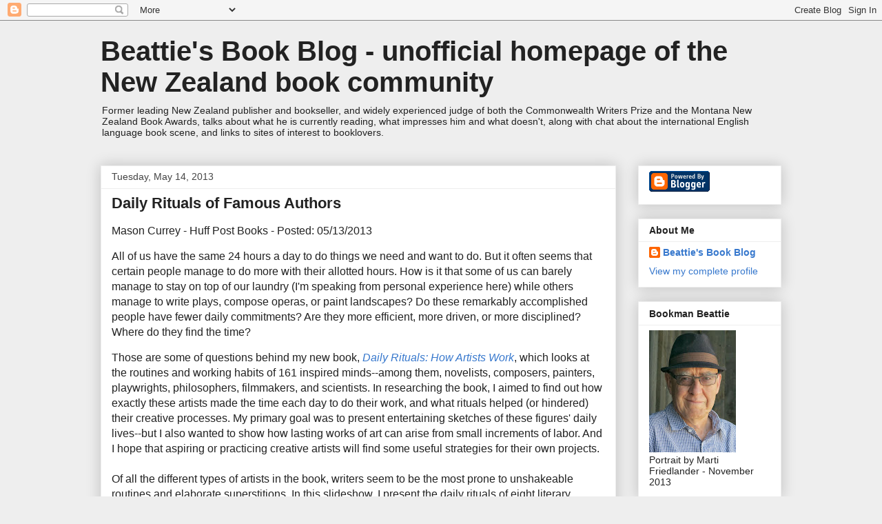

--- FILE ---
content_type: text/html; charset=UTF-8
request_url: https://beattiesbookblog.blogspot.com/2013/05/daily-rituals-of-famous-authors.html
body_size: 27317
content:
<!DOCTYPE html>
<html class='v2' dir='ltr' lang='en-GB'>
<head>
<link href='https://www.blogger.com/static/v1/widgets/335934321-css_bundle_v2.css' rel='stylesheet' type='text/css'/>
<meta content='width=1100' name='viewport'/>
<meta content='text/html; charset=UTF-8' http-equiv='Content-Type'/>
<meta content='blogger' name='generator'/>
<link href='https://beattiesbookblog.blogspot.com/favicon.ico' rel='icon' type='image/x-icon'/>
<link href='http://beattiesbookblog.blogspot.com/2013/05/daily-rituals-of-famous-authors.html' rel='canonical'/>
<link rel="alternate" type="application/atom+xml" title="Beattie&#39;s Book Blog -                unofficial homepage of the New Zealand book community - Atom" href="https://beattiesbookblog.blogspot.com/feeds/posts/default" />
<link rel="alternate" type="application/rss+xml" title="Beattie&#39;s Book Blog -                unofficial homepage of the New Zealand book community - RSS" href="https://beattiesbookblog.blogspot.com/feeds/posts/default?alt=rss" />
<link rel="service.post" type="application/atom+xml" title="Beattie&#39;s Book Blog -                unofficial homepage of the New Zealand book community - Atom" href="https://www.blogger.com/feeds/36622997/posts/default" />

<link rel="alternate" type="application/atom+xml" title="Beattie&#39;s Book Blog -                unofficial homepage of the New Zealand book community - Atom" href="https://beattiesbookblog.blogspot.com/feeds/9175032499346522499/comments/default" />
<!--Can't find substitution for tag [blog.ieCssRetrofitLinks]-->
<meta content='http://beattiesbookblog.blogspot.com/2013/05/daily-rituals-of-famous-authors.html' property='og:url'/>
<meta content='Daily Rituals of Famous Authors' property='og:title'/>
<meta content='Mason Currey - Huff Post Books - Posted: 05/13/2013    All of us have the same 24 hours a day to do things we need and want to do. But it of...' property='og:description'/>
<title>Beattie's Book Blog -                unofficial homepage of the New Zealand book community: Daily Rituals of Famous Authors</title>
<style id='page-skin-1' type='text/css'><!--
/*
-----------------------------------------------
Blogger Template Style
Name:     Awesome Inc.
Designer: Tina Chen
URL:      tinachen.org
----------------------------------------------- */
/* Content
----------------------------------------------- */
body {
font: normal normal 16px Arial, Tahoma, Helvetica, FreeSans, sans-serif;
color: #222222;
background: #eeeeee none repeat scroll top left;
}
html body .content-outer {
min-width: 0;
max-width: 100%;
width: 100%;
}
a:link {
text-decoration: none;
color: #3778cd;
}
a:visited {
text-decoration: none;
color: #4d469c;
}
a:hover {
text-decoration: underline;
color: #3778cd;
}
.body-fauxcolumn-outer .cap-top {
position: absolute;
z-index: 1;
height: 276px;
width: 100%;
background: transparent none repeat-x scroll top left;
_background-image: none;
}
/* Columns
----------------------------------------------- */
.content-inner {
padding: 0;
}
.header-inner .section {
margin: 0 16px;
}
.tabs-inner .section {
margin: 0 16px;
}
.main-inner {
padding-top: 30px;
}
.main-inner .column-center-inner,
.main-inner .column-left-inner,
.main-inner .column-right-inner {
padding: 0 5px;
}
*+html body .main-inner .column-center-inner {
margin-top: -30px;
}
#layout .main-inner .column-center-inner {
margin-top: 0;
}
/* Header
----------------------------------------------- */
.header-outer {
margin: 0 0 0 0;
background: transparent none repeat scroll 0 0;
}
.Header h1 {
font: normal bold 40px Arial, Tahoma, Helvetica, FreeSans, sans-serif;
color: #222222;
text-shadow: 0 0 -1px #000000;
}
.Header h1 a {
color: #222222;
}
.Header .description {
font: normal normal 14px Arial, Tahoma, Helvetica, FreeSans, sans-serif;
color: #222222;
}
.header-inner .Header .titlewrapper,
.header-inner .Header .descriptionwrapper {
padding-left: 0;
padding-right: 0;
margin-bottom: 0;
}
.header-inner .Header .titlewrapper {
padding-top: 22px;
}
/* Tabs
----------------------------------------------- */
.tabs-outer {
overflow: hidden;
position: relative;
background: #eeeeee url(//www.blogblog.com/1kt/awesomeinc/tabs_gradient_light.png) repeat scroll 0 0;
}
#layout .tabs-outer {
overflow: visible;
}
.tabs-cap-top, .tabs-cap-bottom {
position: absolute;
width: 100%;
border-top: 1px solid #999999;
}
.tabs-cap-bottom {
bottom: 0;
}
.tabs-inner .widget li a {
display: inline-block;
margin: 0;
padding: .6em 1.5em;
font: normal bold 14px Arial, Tahoma, Helvetica, FreeSans, sans-serif;
color: #222222;
border-top: 1px solid #999999;
border-bottom: 1px solid #999999;
border-left: 1px solid #999999;
height: 16px;
line-height: 16px;
}
.tabs-inner .widget li:last-child a {
border-right: 1px solid #999999;
}
.tabs-inner .widget li.selected a, .tabs-inner .widget li a:hover {
background: #666666 url(//www.blogblog.com/1kt/awesomeinc/tabs_gradient_light.png) repeat-x scroll 0 -100px;
color: #ffffff;
}
/* Headings
----------------------------------------------- */
h2 {
font: normal bold 14px Arial, Tahoma, Helvetica, FreeSans, sans-serif;
color: #222222;
}
/* Widgets
----------------------------------------------- */
.main-inner .section {
margin: 0 27px;
padding: 0;
}
.main-inner .column-left-outer,
.main-inner .column-right-outer {
margin-top: 0;
}
#layout .main-inner .column-left-outer,
#layout .main-inner .column-right-outer {
margin-top: 0;
}
.main-inner .column-left-inner,
.main-inner .column-right-inner {
background: transparent none repeat 0 0;
-moz-box-shadow: 0 0 0 rgba(0, 0, 0, .2);
-webkit-box-shadow: 0 0 0 rgba(0, 0, 0, .2);
-goog-ms-box-shadow: 0 0 0 rgba(0, 0, 0, .2);
box-shadow: 0 0 0 rgba(0, 0, 0, .2);
-moz-border-radius: 0;
-webkit-border-radius: 0;
-goog-ms-border-radius: 0;
border-radius: 0;
}
#layout .main-inner .column-left-inner,
#layout .main-inner .column-right-inner {
margin-top: 0;
}
.sidebar .widget {
font: normal normal 14px Arial, Tahoma, Helvetica, FreeSans, sans-serif;
color: #222222;
}
.sidebar .widget a:link {
color: #3778cd;
}
.sidebar .widget a:visited {
color: #4d469c;
}
.sidebar .widget a:hover {
color: #3778cd;
}
.sidebar .widget h2 {
text-shadow: 0 0 -1px #000000;
}
.main-inner .widget {
background-color: #ffffff;
border: 1px solid #eeeeee;
padding: 0 15px 15px;
margin: 20px -16px;
-moz-box-shadow: 0 0 20px rgba(0, 0, 0, .2);
-webkit-box-shadow: 0 0 20px rgba(0, 0, 0, .2);
-goog-ms-box-shadow: 0 0 20px rgba(0, 0, 0, .2);
box-shadow: 0 0 20px rgba(0, 0, 0, .2);
-moz-border-radius: 0;
-webkit-border-radius: 0;
-goog-ms-border-radius: 0;
border-radius: 0;
}
.main-inner .widget h2 {
margin: 0 -15px;
padding: .6em 15px .5em;
border-bottom: 1px solid transparent;
}
.footer-inner .widget h2 {
padding: 0 0 .4em;
border-bottom: 1px solid transparent;
}
.main-inner .widget h2 + div, .footer-inner .widget h2 + div {
border-top: 1px solid #eeeeee;
padding-top: 8px;
}
.main-inner .widget .widget-content {
margin: 0 -15px;
padding: 7px 15px 0;
}
.main-inner .widget ul, .main-inner .widget #ArchiveList ul.flat {
margin: -8px -15px 0;
padding: 0;
list-style: none;
}
.main-inner .widget #ArchiveList {
margin: -8px 0 0;
}
.main-inner .widget ul li, .main-inner .widget #ArchiveList ul.flat li {
padding: .5em 15px;
text-indent: 0;
color: #666666;
border-top: 1px solid #eeeeee;
border-bottom: 1px solid transparent;
}
.main-inner .widget #ArchiveList ul li {
padding-top: .25em;
padding-bottom: .25em;
}
.main-inner .widget ul li:first-child, .main-inner .widget #ArchiveList ul.flat li:first-child {
border-top: none;
}
.main-inner .widget ul li:last-child, .main-inner .widget #ArchiveList ul.flat li:last-child {
border-bottom: none;
}
.post-body {
position: relative;
}
.main-inner .widget .post-body ul {
padding: 0 2.5em;
margin: .5em 0;
list-style: disc;
}
.main-inner .widget .post-body ul li {
padding: 0.25em 0;
margin-bottom: .25em;
color: #222222;
border: none;
}
.footer-inner .widget ul {
padding: 0;
list-style: none;
}
.widget .zippy {
color: #666666;
}
/* Posts
----------------------------------------------- */
body .main-inner .Blog {
padding: 0;
margin-bottom: 1em;
background-color: transparent;
border: none;
-moz-box-shadow: 0 0 0 rgba(0, 0, 0, 0);
-webkit-box-shadow: 0 0 0 rgba(0, 0, 0, 0);
-goog-ms-box-shadow: 0 0 0 rgba(0, 0, 0, 0);
box-shadow: 0 0 0 rgba(0, 0, 0, 0);
}
.main-inner .section:last-child .Blog:last-child {
padding: 0;
margin-bottom: 1em;
}
.main-inner .widget h2.date-header {
margin: 0 -15px 1px;
padding: 0 0 0 0;
font: normal normal 14px Arial, Tahoma, Helvetica, FreeSans, sans-serif;
color: #444444;
background: transparent none no-repeat scroll top left;
border-top: 0 solid #eeeeee;
border-bottom: 1px solid transparent;
-moz-border-radius-topleft: 0;
-moz-border-radius-topright: 0;
-webkit-border-top-left-radius: 0;
-webkit-border-top-right-radius: 0;
border-top-left-radius: 0;
border-top-right-radius: 0;
position: static;
bottom: 100%;
right: 15px;
text-shadow: 0 0 -1px #000000;
}
.main-inner .widget h2.date-header span {
font: normal normal 14px Arial, Tahoma, Helvetica, FreeSans, sans-serif;
display: block;
padding: .5em 15px;
border-left: 0 solid #eeeeee;
border-right: 0 solid #eeeeee;
}
.date-outer {
position: relative;
margin: 30px 0 20px;
padding: 0 15px;
background-color: #ffffff;
border: 1px solid #eeeeee;
-moz-box-shadow: 0 0 20px rgba(0, 0, 0, .2);
-webkit-box-shadow: 0 0 20px rgba(0, 0, 0, .2);
-goog-ms-box-shadow: 0 0 20px rgba(0, 0, 0, .2);
box-shadow: 0 0 20px rgba(0, 0, 0, .2);
-moz-border-radius: 0;
-webkit-border-radius: 0;
-goog-ms-border-radius: 0;
border-radius: 0;
}
.date-outer:first-child {
margin-top: 0;
}
.date-outer:last-child {
margin-bottom: 20px;
-moz-border-radius-bottomleft: 0;
-moz-border-radius-bottomright: 0;
-webkit-border-bottom-left-radius: 0;
-webkit-border-bottom-right-radius: 0;
-goog-ms-border-bottom-left-radius: 0;
-goog-ms-border-bottom-right-radius: 0;
border-bottom-left-radius: 0;
border-bottom-right-radius: 0;
}
.date-posts {
margin: 0 -15px;
padding: 0 15px;
clear: both;
}
.post-outer, .inline-ad {
border-top: 1px solid #eeeeee;
margin: 0 -15px;
padding: 15px 15px;
}
.post-outer {
padding-bottom: 10px;
}
.post-outer:first-child {
padding-top: 0;
border-top: none;
}
.post-outer:last-child, .inline-ad:last-child {
border-bottom: none;
}
.post-body {
position: relative;
}
.post-body img {
padding: 8px;
background: transparent;
border: 1px solid transparent;
-moz-box-shadow: 0 0 0 rgba(0, 0, 0, .2);
-webkit-box-shadow: 0 0 0 rgba(0, 0, 0, .2);
box-shadow: 0 0 0 rgba(0, 0, 0, .2);
-moz-border-radius: 0;
-webkit-border-radius: 0;
border-radius: 0;
}
h3.post-title, h4 {
font: normal bold 22px Arial, Tahoma, Helvetica, FreeSans, sans-serif;
color: #222222;
}
h3.post-title a {
font: normal bold 22px Arial, Tahoma, Helvetica, FreeSans, sans-serif;
color: #222222;
}
h3.post-title a:hover {
color: #3778cd;
text-decoration: underline;
}
.post-header {
margin: 0 0 1em;
}
.post-body {
line-height: 1.4;
}
.post-outer h2 {
color: #222222;
}
.post-footer {
margin: 1.5em 0 0;
}
#blog-pager {
padding: 15px;
font-size: 120%;
background-color: #ffffff;
border: 1px solid #eeeeee;
-moz-box-shadow: 0 0 20px rgba(0, 0, 0, .2);
-webkit-box-shadow: 0 0 20px rgba(0, 0, 0, .2);
-goog-ms-box-shadow: 0 0 20px rgba(0, 0, 0, .2);
box-shadow: 0 0 20px rgba(0, 0, 0, .2);
-moz-border-radius: 0;
-webkit-border-radius: 0;
-goog-ms-border-radius: 0;
border-radius: 0;
-moz-border-radius-topleft: 0;
-moz-border-radius-topright: 0;
-webkit-border-top-left-radius: 0;
-webkit-border-top-right-radius: 0;
-goog-ms-border-top-left-radius: 0;
-goog-ms-border-top-right-radius: 0;
border-top-left-radius: 0;
border-top-right-radius-topright: 0;
margin-top: 1em;
}
.blog-feeds, .post-feeds {
margin: 1em 0;
text-align: center;
color: #222222;
}
.blog-feeds a, .post-feeds a {
color: #3778cd;
}
.blog-feeds a:visited, .post-feeds a:visited {
color: #4d469c;
}
.blog-feeds a:hover, .post-feeds a:hover {
color: #3778cd;
}
.post-outer .comments {
margin-top: 2em;
}
/* Comments
----------------------------------------------- */
.comments .comments-content .icon.blog-author {
background-repeat: no-repeat;
background-image: url([data-uri]);
}
.comments .comments-content .loadmore a {
border-top: 1px solid #999999;
border-bottom: 1px solid #999999;
}
.comments .continue {
border-top: 2px solid #999999;
}
/* Footer
----------------------------------------------- */
.footer-outer {
margin: -20px 0 -1px;
padding: 20px 0 0;
color: #222222;
overflow: hidden;
}
.footer-fauxborder-left {
border-top: 1px solid #eeeeee;
background: #ffffff none repeat scroll 0 0;
-moz-box-shadow: 0 0 20px rgba(0, 0, 0, .2);
-webkit-box-shadow: 0 0 20px rgba(0, 0, 0, .2);
-goog-ms-box-shadow: 0 0 20px rgba(0, 0, 0, .2);
box-shadow: 0 0 20px rgba(0, 0, 0, .2);
margin: 0 -20px;
}
/* Mobile
----------------------------------------------- */
body.mobile {
background-size: auto;
}
.mobile .body-fauxcolumn-outer {
background: transparent none repeat scroll top left;
}
*+html body.mobile .main-inner .column-center-inner {
margin-top: 0;
}
.mobile .main-inner .widget {
padding: 0 0 15px;
}
.mobile .main-inner .widget h2 + div,
.mobile .footer-inner .widget h2 + div {
border-top: none;
padding-top: 0;
}
.mobile .footer-inner .widget h2 {
padding: 0.5em 0;
border-bottom: none;
}
.mobile .main-inner .widget .widget-content {
margin: 0;
padding: 7px 0 0;
}
.mobile .main-inner .widget ul,
.mobile .main-inner .widget #ArchiveList ul.flat {
margin: 0 -15px 0;
}
.mobile .main-inner .widget h2.date-header {
right: 0;
}
.mobile .date-header span {
padding: 0.4em 0;
}
.mobile .date-outer:first-child {
margin-bottom: 0;
border: 1px solid #eeeeee;
-moz-border-radius-topleft: 0;
-moz-border-radius-topright: 0;
-webkit-border-top-left-radius: 0;
-webkit-border-top-right-radius: 0;
-goog-ms-border-top-left-radius: 0;
-goog-ms-border-top-right-radius: 0;
border-top-left-radius: 0;
border-top-right-radius: 0;
}
.mobile .date-outer {
border-color: #eeeeee;
border-width: 0 1px 1px;
}
.mobile .date-outer:last-child {
margin-bottom: 0;
}
.mobile .main-inner {
padding: 0;
}
.mobile .header-inner .section {
margin: 0;
}
.mobile .post-outer, .mobile .inline-ad {
padding: 5px 0;
}
.mobile .tabs-inner .section {
margin: 0 10px;
}
.mobile .main-inner .widget h2 {
margin: 0;
padding: 0;
}
.mobile .main-inner .widget h2.date-header span {
padding: 0;
}
.mobile .main-inner .widget .widget-content {
margin: 0;
padding: 7px 0 0;
}
.mobile #blog-pager {
border: 1px solid transparent;
background: #ffffff none repeat scroll 0 0;
}
.mobile .main-inner .column-left-inner,
.mobile .main-inner .column-right-inner {
background: transparent none repeat 0 0;
-moz-box-shadow: none;
-webkit-box-shadow: none;
-goog-ms-box-shadow: none;
box-shadow: none;
}
.mobile .date-posts {
margin: 0;
padding: 0;
}
.mobile .footer-fauxborder-left {
margin: 0;
border-top: inherit;
}
.mobile .main-inner .section:last-child .Blog:last-child {
margin-bottom: 0;
}
.mobile-index-contents {
color: #222222;
}
.mobile .mobile-link-button {
background: #3778cd url(//www.blogblog.com/1kt/awesomeinc/tabs_gradient_light.png) repeat scroll 0 0;
}
.mobile-link-button a:link, .mobile-link-button a:visited {
color: #ffffff;
}
.mobile .tabs-inner .PageList .widget-content {
background: transparent;
border-top: 1px solid;
border-color: #999999;
color: #222222;
}
.mobile .tabs-inner .PageList .widget-content .pagelist-arrow {
border-left: 1px solid #999999;
}

--></style>
<style id='template-skin-1' type='text/css'><!--
body {
min-width: 1020px;
}
.content-outer, .content-fauxcolumn-outer, .region-inner {
min-width: 1020px;
max-width: 1020px;
_width: 1020px;
}
.main-inner .columns {
padding-left: 0;
padding-right: 240px;
}
.main-inner .fauxcolumn-center-outer {
left: 0;
right: 240px;
/* IE6 does not respect left and right together */
_width: expression(this.parentNode.offsetWidth -
parseInt("0") -
parseInt("240px") + 'px');
}
.main-inner .fauxcolumn-left-outer {
width: 0;
}
.main-inner .fauxcolumn-right-outer {
width: 240px;
}
.main-inner .column-left-outer {
width: 0;
right: 100%;
margin-left: -0;
}
.main-inner .column-right-outer {
width: 240px;
margin-right: -240px;
}
#layout {
min-width: 0;
}
#layout .content-outer {
min-width: 0;
width: 800px;
}
#layout .region-inner {
min-width: 0;
width: auto;
}
body#layout div.add_widget {
padding: 8px;
}
body#layout div.add_widget a {
margin-left: 32px;
}
--></style>
<link href='https://www.blogger.com/dyn-css/authorization.css?targetBlogID=36622997&amp;zx=4e23ffd6-a0c3-4ae3-8349-dc1ddaafeee5' media='none' onload='if(media!=&#39;all&#39;)media=&#39;all&#39;' rel='stylesheet'/><noscript><link href='https://www.blogger.com/dyn-css/authorization.css?targetBlogID=36622997&amp;zx=4e23ffd6-a0c3-4ae3-8349-dc1ddaafeee5' rel='stylesheet'/></noscript>
<meta name='google-adsense-platform-account' content='ca-host-pub-1556223355139109'/>
<meta name='google-adsense-platform-domain' content='blogspot.com'/>

</head>
<body class='loading variant-light'>
<div class='navbar section' id='navbar' name='Navbar'><div class='widget Navbar' data-version='1' id='Navbar1'><script type="text/javascript">
    function setAttributeOnload(object, attribute, val) {
      if(window.addEventListener) {
        window.addEventListener('load',
          function(){ object[attribute] = val; }, false);
      } else {
        window.attachEvent('onload', function(){ object[attribute] = val; });
      }
    }
  </script>
<div id="navbar-iframe-container"></div>
<script type="text/javascript" src="https://apis.google.com/js/platform.js"></script>
<script type="text/javascript">
      gapi.load("gapi.iframes:gapi.iframes.style.bubble", function() {
        if (gapi.iframes && gapi.iframes.getContext) {
          gapi.iframes.getContext().openChild({
              url: 'https://www.blogger.com/navbar/36622997?po\x3d9175032499346522499\x26origin\x3dhttps://beattiesbookblog.blogspot.com',
              where: document.getElementById("navbar-iframe-container"),
              id: "navbar-iframe"
          });
        }
      });
    </script><script type="text/javascript">
(function() {
var script = document.createElement('script');
script.type = 'text/javascript';
script.src = '//pagead2.googlesyndication.com/pagead/js/google_top_exp.js';
var head = document.getElementsByTagName('head')[0];
if (head) {
head.appendChild(script);
}})();
</script>
</div></div>
<div class='body-fauxcolumns'>
<div class='fauxcolumn-outer body-fauxcolumn-outer'>
<div class='cap-top'>
<div class='cap-left'></div>
<div class='cap-right'></div>
</div>
<div class='fauxborder-left'>
<div class='fauxborder-right'></div>
<div class='fauxcolumn-inner'>
</div>
</div>
<div class='cap-bottom'>
<div class='cap-left'></div>
<div class='cap-right'></div>
</div>
</div>
</div>
<div class='content'>
<div class='content-fauxcolumns'>
<div class='fauxcolumn-outer content-fauxcolumn-outer'>
<div class='cap-top'>
<div class='cap-left'></div>
<div class='cap-right'></div>
</div>
<div class='fauxborder-left'>
<div class='fauxborder-right'></div>
<div class='fauxcolumn-inner'>
</div>
</div>
<div class='cap-bottom'>
<div class='cap-left'></div>
<div class='cap-right'></div>
</div>
</div>
</div>
<div class='content-outer'>
<div class='content-cap-top cap-top'>
<div class='cap-left'></div>
<div class='cap-right'></div>
</div>
<div class='fauxborder-left content-fauxborder-left'>
<div class='fauxborder-right content-fauxborder-right'></div>
<div class='content-inner'>
<header>
<div class='header-outer'>
<div class='header-cap-top cap-top'>
<div class='cap-left'></div>
<div class='cap-right'></div>
</div>
<div class='fauxborder-left header-fauxborder-left'>
<div class='fauxborder-right header-fauxborder-right'></div>
<div class='region-inner header-inner'>
<div class='header section' id='header' name='Header'><div class='widget Header' data-version='1' id='Header1'>
<div id='header-inner'>
<div class='titlewrapper'>
<h1 class='title'>
<a href='https://beattiesbookblog.blogspot.com/'>
Beattie's Book Blog -                unofficial homepage of the New Zealand book community
</a>
</h1>
</div>
<div class='descriptionwrapper'>
<p class='description'><span>Former leading New Zealand publisher and bookseller, and widely experienced judge of both the Commonwealth Writers Prize and the Montana New Zealand Book Awards, talks about what he is currently reading, what impresses him and what doesn't, along with chat about the international English language book scene, and links to sites of interest to booklovers.</span></p>
</div>
</div>
</div></div>
</div>
</div>
<div class='header-cap-bottom cap-bottom'>
<div class='cap-left'></div>
<div class='cap-right'></div>
</div>
</div>
</header>
<div class='tabs-outer'>
<div class='tabs-cap-top cap-top'>
<div class='cap-left'></div>
<div class='cap-right'></div>
</div>
<div class='fauxborder-left tabs-fauxborder-left'>
<div class='fauxborder-right tabs-fauxborder-right'></div>
<div class='region-inner tabs-inner'>
<div class='tabs no-items section' id='crosscol' name='Cross-column'></div>
<div class='tabs no-items section' id='crosscol-overflow' name='Cross-Column 2'></div>
</div>
</div>
<div class='tabs-cap-bottom cap-bottom'>
<div class='cap-left'></div>
<div class='cap-right'></div>
</div>
</div>
<div class='main-outer'>
<div class='main-cap-top cap-top'>
<div class='cap-left'></div>
<div class='cap-right'></div>
</div>
<div class='fauxborder-left main-fauxborder-left'>
<div class='fauxborder-right main-fauxborder-right'></div>
<div class='region-inner main-inner'>
<div class='columns fauxcolumns'>
<div class='fauxcolumn-outer fauxcolumn-center-outer'>
<div class='cap-top'>
<div class='cap-left'></div>
<div class='cap-right'></div>
</div>
<div class='fauxborder-left'>
<div class='fauxborder-right'></div>
<div class='fauxcolumn-inner'>
</div>
</div>
<div class='cap-bottom'>
<div class='cap-left'></div>
<div class='cap-right'></div>
</div>
</div>
<div class='fauxcolumn-outer fauxcolumn-left-outer'>
<div class='cap-top'>
<div class='cap-left'></div>
<div class='cap-right'></div>
</div>
<div class='fauxborder-left'>
<div class='fauxborder-right'></div>
<div class='fauxcolumn-inner'>
</div>
</div>
<div class='cap-bottom'>
<div class='cap-left'></div>
<div class='cap-right'></div>
</div>
</div>
<div class='fauxcolumn-outer fauxcolumn-right-outer'>
<div class='cap-top'>
<div class='cap-left'></div>
<div class='cap-right'></div>
</div>
<div class='fauxborder-left'>
<div class='fauxborder-right'></div>
<div class='fauxcolumn-inner'>
</div>
</div>
<div class='cap-bottom'>
<div class='cap-left'></div>
<div class='cap-right'></div>
</div>
</div>
<!-- corrects IE6 width calculation -->
<div class='columns-inner'>
<div class='column-center-outer'>
<div class='column-center-inner'>
<div class='main section' id='main' name='Main'><div class='widget Blog' data-version='1' id='Blog1'>
<div class='blog-posts hfeed'>

          <div class="date-outer">
        
<h2 class='date-header'><span>Tuesday, May 14, 2013</span></h2>

          <div class="date-posts">
        
<div class='post-outer'>
<div class='post hentry' itemscope='itemscope' itemtype='http://schema.org/BlogPosting'>
<a name='9175032499346522499'></a>
<h3 class='post-title entry-title' itemprop='name'>
Daily Rituals of Famous Authors
</h3>
<div class='post-header'>
<div class='post-header-line-1'></div>
</div>
<div class='post-body entry-content' id='post-body-9175032499346522499' itemprop='articleBody'>
<span style="font-family: Arial, Helvetica, sans-serif;">Mason Currey - Huff Post Books - Posted: 05/13/2013</span><br />
<div id="blog_title">
<div class="blog_padding relative" data-beacon="{&quot;p&quot;:{&quot;mnid&quot;:&quot;entryByline&quot;}}" style="padding-top: 15px;">
<span style="font-family: Arial, Helvetica, sans-serif;">All of us have the same 24 hours a day to do things we need and want to do. But it often seems that certain people manage to do more with their allotted hours. How is it that some of us can barely manage to stay on top of our laundry (I'm speaking from personal experience here) while others manage to write plays, compose operas, or paint landscapes? Do these remarkably accomplished people have fewer daily commitments? Are they more efficient, more driven, or more disciplined? Where do they find the time?</span></div>
<div class="blog_padding relative" data-beacon="{&quot;p&quot;:{&quot;mnid&quot;:&quot;entryByline&quot;}}" style="padding-top: 15px;">
<span style="font-family: Arial, Helvetica, sans-serif;">Those are some of questions behind my new book, </span><em style="font-family: Arial, Helvetica, sans-serif;"><a href="http://www.amazon.com/Daily-Rituals-How-Artists-Work/dp/0307273601/" target="_hplink">Daily Rituals: How Artists Work</a></em><span style="font-family: Arial, Helvetica, sans-serif;">, which looks at the routines and working habits of 161 inspired minds--among them, novelists, composers, painters, playwrights, philosophers, filmmakers, and scientists. In researching the book, I aimed to find out how exactly these artists made the time each day to do their work, and what rituals helped (or hindered) their creative processes. My primary goal was to present entertaining sketches of these figures' daily lives--but I also wanted to show how lasting works of art can arise from small increments of labor. And I hope that aspiring or practicing creative artists will find some useful strategies for their own projects.</span></div>
</div>
<div class="blog_content blog_design_a" id="entry_body">
<div class="entry_body_text">
<span style="font-family: Arial, Helvetica, sans-serif;"><br /></span>
<span style="font-family: Arial, Helvetica, sans-serif;">Of all the different types of artists in the book, writers seem to be the most prone to unshakeable routines and elaborate superstitions. In this slideshow, I present the daily rituals of eight literary legends--from John Milton working in bed at 4 a.m. to Maya Angelou hiding out in a motel room with a dictionary, a Bible, a deck of cards, and a bottle of sherry.</span><br />
<br />
<div data-beacon="{&quot;p&quot;:{&quot;slideshow_id&quot;:&quot;297189&quot;}}" id="hp-slideshow-wrapper-297189">
<div class="hp-slideshow-wrapper-loading-div">
<span style="font-family: Arial, Helvetica, sans-serif;"><a href="http://www.huffingtonpost.com/mason-currey/daily-rituals-of-famous-a_b_3267828.html?ir=Books&amp;utm_campaign=051313&amp;utm_medium=email&amp;utm_source=Alert-books&amp;utm_content=Title">To view slideshow</a></span></div>
</div>
</div>
</div>
<div style='clear: both;'></div>
</div>
<div class='post-footer'>
<div class='post-footer-line post-footer-line-1'><span class='post-author vcard'>
Posted by
<span class='fn'>
<a href='https://www.blogger.com/profile/01505389626725979100' itemprop='author' rel='author' title='author profile'>
Beattie&#39;s Book Blog
</a>
</span>
</span>
<span class='post-timestamp'>
at
<a class='timestamp-link' href='https://beattiesbookblog.blogspot.com/2013/05/daily-rituals-of-famous-authors.html' itemprop='url' rel='bookmark' title='permanent link'><abbr class='published' itemprop='datePublished' title='2013-05-14T10:34:00+12:00'>10:34 am</abbr></a>
</span>
<span class='post-comment-link'>
</span>
<span class='post-icons'>
<span class='item-action'>
<a href='https://www.blogger.com/email-post/36622997/9175032499346522499' title='Email Post'>
<img alt="" class="icon-action" height="13" src="//img1.blogblog.com/img/icon18_email.gif" width="18">
</a>
</span>
<span class='item-control blog-admin pid-654576089'>
<a href='https://www.blogger.com/post-edit.g?blogID=36622997&postID=9175032499346522499&from=pencil' title='Edit Post'>
<img alt='' class='icon-action' height='18' src='https://resources.blogblog.com/img/icon18_edit_allbkg.gif' width='18'/>
</a>
</span>
</span>
<div class='post-share-buttons goog-inline-block'>
<a class='goog-inline-block share-button sb-email' href='https://www.blogger.com/share-post.g?blogID=36622997&postID=9175032499346522499&target=email' target='_blank' title='Email This'><span class='share-button-link-text'>Email This</span></a><a class='goog-inline-block share-button sb-blog' href='https://www.blogger.com/share-post.g?blogID=36622997&postID=9175032499346522499&target=blog' onclick='window.open(this.href, "_blank", "height=270,width=475"); return false;' target='_blank' title='BlogThis!'><span class='share-button-link-text'>BlogThis!</span></a><a class='goog-inline-block share-button sb-twitter' href='https://www.blogger.com/share-post.g?blogID=36622997&postID=9175032499346522499&target=twitter' target='_blank' title='Share to X'><span class='share-button-link-text'>Share to X</span></a><a class='goog-inline-block share-button sb-facebook' href='https://www.blogger.com/share-post.g?blogID=36622997&postID=9175032499346522499&target=facebook' onclick='window.open(this.href, "_blank", "height=430,width=640"); return false;' target='_blank' title='Share to Facebook'><span class='share-button-link-text'>Share to Facebook</span></a><a class='goog-inline-block share-button sb-pinterest' href='https://www.blogger.com/share-post.g?blogID=36622997&postID=9175032499346522499&target=pinterest' target='_blank' title='Share to Pinterest'><span class='share-button-link-text'>Share to Pinterest</span></a>
</div>
</div>
<div class='post-footer-line post-footer-line-2'><span class='post-labels'>
</span>
</div>
<div class='post-footer-line post-footer-line-3'><span class='reaction-buttons'>
</span>
</div>
</div>
</div>
<div class='comments' id='comments'>
<a name='comments'></a>
<h4>No comments:</h4>
<div id='Blog1_comments-block-wrapper'>
<dl class='avatar-comment-indent' id='comments-block'>
</dl>
</div>
<p class='comment-footer'>
<a href='https://www.blogger.com/comment/fullpage/post/36622997/9175032499346522499' onclick=''>Post a Comment</a>
</p>
</div>
</div>

        </div></div>
      
</div>
<div class='blog-pager' id='blog-pager'>
<span id='blog-pager-newer-link'>
<a class='blog-pager-newer-link' href='https://beattiesbookblog.blogspot.com/2013/05/nielsen-bookdata-2013-booksellers.html' id='Blog1_blog-pager-newer-link' title='Newer Post'>Newer Post</a>
</span>
<span id='blog-pager-older-link'>
<a class='blog-pager-older-link' href='https://beattiesbookblog.blogspot.com/2013/05/think-between-lines.html' id='Blog1_blog-pager-older-link' title='Older Post'>Older Post</a>
</span>
<a class='home-link' href='https://beattiesbookblog.blogspot.com/'>Home</a>
</div>
<div class='clear'></div>
<div class='post-feeds'>
<div class='feed-links'>
Subscribe to:
<a class='feed-link' href='https://beattiesbookblog.blogspot.com/feeds/9175032499346522499/comments/default' target='_blank' type='application/atom+xml'>Post Comments (Atom)</a>
</div>
</div>
</div></div>
</div>
</div>
<div class='column-left-outer'>
<div class='column-left-inner'>
<aside>
</aside>
</div>
</div>
<div class='column-right-outer'>
<div class='column-right-inner'>
<aside>
<div class='sidebar section' id='sidebar-right-1'><div class='widget BloggerButton' data-version='1' id='BloggerButton1'>
<div class='widget-content'>
<a href='https://www.blogger.com'><img alt="Powered By Blogger" src="//img1.blogblog.com/html/buttons/blogger-powerby-blue.gif"></a>
<div class='clear'></div>
</div>
</div><div class='widget Profile' data-version='1' id='Profile1'>
<h2>About Me</h2>
<div class='widget-content'>
<dl class='profile-datablock'>
<dt class='profile-data'>
<a class='profile-name-link g-profile' href='https://www.blogger.com/profile/01505389626725979100' rel='author' style='background-image: url(//www.blogger.com/img/logo-16.png);'>
Beattie's Book Blog
</a>
</dt>
<dd class='profile-data'>
</dd>
</dl>
<a class='profile-link' href='https://www.blogger.com/profile/01505389626725979100' rel='author'>View my complete profile</a>
<div class='clear'></div>
</div>
</div><div class='widget Image' data-version='1' id='Image1'>
<h2>Bookman Beattie</h2>
<div class='widget-content'>
<img alt='Bookman Beattie' height='177' id='Image1_img' src='https://blogger.googleusercontent.com/img/b/R29vZ2xl/AVvXsEjmcze5CQ1E6Bb-gH80Wua9ZowZ9Y3dbQ2udERj9vBeR_F9vpwHEbgHwerEu_H_8GznVtC8OdZbzb0JiVY3aUwCVp-MPsBpgbWMBW-E3HsKW_wAHLNt2rdj1HgvyNstQtpjS69N/s177/Graham+Beattie+Portraits+3++-+Marti+Friedlander+-+Nov+13.JPG' width='126'/>
<br/>
<span class='caption'>Portrait by Marti Friedlander - November 2013</span>
</div>
<div class='clear'></div>
</div><div class='widget Followers' data-version='1' id='Followers1'>
<h2 class='title'>Followers</h2>
<div class='widget-content'>
<div id='Followers1-wrapper'>
<div style='margin-right:2px;'>
<div><script type="text/javascript" src="https://apis.google.com/js/platform.js"></script>
<div id="followers-iframe-container"></div>
<script type="text/javascript">
    window.followersIframe = null;
    function followersIframeOpen(url) {
      gapi.load("gapi.iframes", function() {
        if (gapi.iframes && gapi.iframes.getContext) {
          window.followersIframe = gapi.iframes.getContext().openChild({
            url: url,
            where: document.getElementById("followers-iframe-container"),
            messageHandlersFilter: gapi.iframes.CROSS_ORIGIN_IFRAMES_FILTER,
            messageHandlers: {
              '_ready': function(obj) {
                window.followersIframe.getIframeEl().height = obj.height;
              },
              'reset': function() {
                window.followersIframe.close();
                followersIframeOpen("https://www.blogger.com/followers/frame/36622997?colors\x3dCgt0cmFuc3BhcmVudBILdHJhbnNwYXJlbnQaByMyMjIyMjIiByMzNzc4Y2QqByNlZWVlZWUyByMyMjIyMjI6ByMyMjIyMjJCByMzNzc4Y2RKByM2NjY2NjZSByMzNzc4Y2RaC3RyYW5zcGFyZW50\x26pageSize\x3d21\x26hl\x3den-GB\x26origin\x3dhttps://beattiesbookblog.blogspot.com");
              },
              'open': function(url) {
                window.followersIframe.close();
                followersIframeOpen(url);
              }
            }
          });
        }
      });
    }
    followersIframeOpen("https://www.blogger.com/followers/frame/36622997?colors\x3dCgt0cmFuc3BhcmVudBILdHJhbnNwYXJlbnQaByMyMjIyMjIiByMzNzc4Y2QqByNlZWVlZWUyByMyMjIyMjI6ByMyMjIyMjJCByMzNzc4Y2RKByM2NjY2NjZSByMzNzc4Y2RaC3RyYW5zcGFyZW50\x26pageSize\x3d21\x26hl\x3den-GB\x26origin\x3dhttps://beattiesbookblog.blogspot.com");
  </script></div>
</div>
</div>
<div class='clear'></div>
</div>
</div><div class='widget BlogSearch' data-version='1' id='BlogSearch1'>
<h2 class='title'>Search This Blog</h2>
<div class='widget-content'>
<div id='BlogSearch1_form'>
<form action='https://beattiesbookblog.blogspot.com/search' class='gsc-search-box' target='_top'>
<table cellpadding='0' cellspacing='0' class='gsc-search-box'>
<tbody>
<tr>
<td class='gsc-input'>
<input autocomplete='off' class='gsc-input' name='q' size='10' title='search' type='text' value=''/>
</td>
<td class='gsc-search-button'>
<input class='gsc-search-button' title='search' type='submit' value='Search'/>
</td>
</tr>
</tbody>
</table>
</form>
</div>
</div>
<div class='clear'></div>
</div><div class='widget Feed' data-version='1' id='Feed9'>
<h2>The New Yorker</h2>
<div class='widget-content' id='Feed9_feedItemListDisplay'>
<span style='filter: alpha(25); opacity: 0.25;'>
<a href='http://www.newyorker.com/services/rss/feeds/everything.xml'>Loading...</a>
</span>
</div>
<div class='clear'></div>
</div><div class='widget PopularPosts' data-version='1' id='PopularPosts1'>
<h2>Popular Posts</h2>
<div class='widget-content popular-posts'>
<ul>
<li>
<div class='item-content'>
<div class='item-thumbnail'>
<a href='https://beattiesbookblog.blogspot.com/2012/07/rip-margaret-mahy-21-march-1936-23-july.html' target='_blank'>
<img alt='' border='0' src='https://blogger.googleusercontent.com/img/b/R29vZ2xl/AVvXsEizFMQJrDxWVySDoUHE7OvjJVUHGEPj_-Eu1XR9nhDWq_mvapJ1v1UXFIDUDpMXRXubBOmG8eDq-hDJcfE0dXmREW_9oW2ayOyYL1VDb0X3STtwHIriCT2kxrKg8ddObowfWbKx/w72-h72-p-k-no-nu/Margaret+Mahy+-+Penguin.jpg'/>
</a>
</div>
<div class='item-title'><a href='https://beattiesbookblog.blogspot.com/2012/07/rip-margaret-mahy-21-march-1936-23-july.html'>R.I.P. Margaret Mahy    21 March 1936 -  23 July 2012</a></div>
<div class='item-snippet'>   Margaret Mahy, one of New Zealand&#39;s greatest-ever writers,(I put her up there with Katherine Mansfield), died in Christchurch this af...</div>
</div>
<div style='clear: both;'></div>
</li>
<li>
<div class='item-content'>
<div class='item-thumbnail'>
<a href='https://beattiesbookblog.blogspot.com/2013/11/young-adult-author-gains-2014-menton.html' target='_blank'>
<img alt='' border='0' src='https://blogger.googleusercontent.com/img/b/R29vZ2xl/AVvXsEhPY9k8k2Yu6vcg2sCcB096O6ieJ3u87iCRGqL6zBn7hw_u_d0DuvN-fL0cY9HQ7YT_SptkuHLSyEuU4V4YS3A4wnjScTgDqRs1Benk78W67nRY9CMGYOzDaNuj80yrcZXTcEsA/w72-h72-p-k-no-nu/mandy+hager.JPG'/>
</a>
</div>
<div class='item-title'><a href='https://beattiesbookblog.blogspot.com/2013/11/young-adult-author-gains-2014-menton.html'>Young Adult author gains 2014 Menton Fellowship</a></div>
<div class='item-snippet'>  Acclaimed young adult fiction writer Mandy Hager has been awarded the Katherine Mansfield Menton Fellowship for 2014.   The Fellowship is ...</div>
</div>
<div style='clear: both;'></div>
</li>
<li>
<div class='item-content'>
<div class='item-thumbnail'>
<a href='https://beattiesbookblog.blogspot.com/2012/09/wheres-wally-its-his-25th-birthday.html' target='_blank'>
<img alt='' border='0' src='https://blogger.googleusercontent.com/img/b/R29vZ2xl/AVvXsEgqKgB1p6mVsFoa_zHVb9z7P6SRnctOd0FY8qicGSfp3fNYr8SmSYEAP0I_Q1NQmvR84cI1bIVSK0FR1c6aqU8rweVWvZBv29sRARFKJJ-WY9QQnZyBCZcnJJT_DAguOn7Mly_zqQ/w72-h72-p-k-no-nu/Where&#39;s+Wally+-+Wally+with+cane.jpg'/>
</a>
</div>
<div class='item-title'><a href='https://beattiesbookblog.blogspot.com/2012/09/wheres-wally-its-his-25th-birthday.html'>Where&#8217;s Wally? It's his 25th birthday tomorrow.</a></div>
<div class='item-snippet'>      He&#8217;s still getting lost after 25 years!       Tomorrow, Friday 21 st  September, Wally celebrates a very special birthday. It will mar...</div>
</div>
<div style='clear: both;'></div>
</li>
<li>
<div class='item-content'>
<div class='item-thumbnail'>
<a href='https://beattiesbookblog.blogspot.com/2013/05/think-between-lines.html' target='_blank'>
<img alt='' border='0' src='https://blogger.googleusercontent.com/img/b/R29vZ2xl/AVvXsEjtdCqZSaWp3uEvStv_rEfCnerT-UoyHk1MhS9rd19W1v5ssgkxew6Fs-CtCw12pH7xZAHUx79zQoCfNpR4Nz7FE9gzTw0PBnd7xCitlDPo7C_j402bDzIVz2D0iwv4fZk3anHcgw/w72-h72-p-k-no-nu/AWRF+logo.gif'/>
</a>
</div>
<div class='item-title'><a href='https://beattiesbookblog.blogspot.com/2013/05/think-between-lines.html'>Think Between The Lines</a></div>
<div class='item-snippet'>         Auckland Writers &amp; Readers Festival    The authors are arriving! Jackie Kay and Carlos Ruiz Zafon  are already in New Zealand a...</div>
</div>
<div style='clear: both;'></div>
</li>
<li>
<div class='item-content'>
<div class='item-thumbnail'>
<a href='https://beattiesbookblog.blogspot.com/2009/11/be-first-in-nz-to-see-this-tie-in-cover.html' target='_blank'>
<img alt='' border='0' src='https://blogger.googleusercontent.com/img/b/R29vZ2xl/AVvXsEiqEaYkR5MnQgwvN7zmNgQIjZHfIeITpwdmaMMMMvM9galr-79i7KqLAyNIg260s5oBEjFhyphenhyphenZbPkDQlRflKyi5dZHbRj4oDtaEHRxioMkR_j6WSYNM1pbBGZz0GcIurWFuzjxgN/w72-h72-p-k-no-nu/The+Girl+with+the+Dragon+Tattoo+film+tie+in+front+cover.jpg'/>
</a>
</div>
<div class='item-title'><a href='https://beattiesbookblog.blogspot.com/2009/11/be-first-in-nz-to-see-this-tie-in-cover.html'>(no title)</a></div>
<div class='item-snippet'>BE THE FIRST IN NZ TO SEE THIS TIE-IN COVER The first title in the hugely successful Millennium Trilogy is  now a major motion picture starr...</div>
</div>
<div style='clear: both;'></div>
</li>
<li>
<div class='item-content'>
<div class='item-thumbnail'>
<a href='https://beattiesbookblog.blogspot.com/2012/09/annabel-langbein-simple-pleasures.html' target='_blank'>
<img alt='' border='0' src='https://blogger.googleusercontent.com/img/b/R29vZ2xl/AVvXsEgQ8PPCbwKtTn1WtlDI8AkoocYjErIyiMIdIVdgW2U_Ts_l8V3ezPWGyIAEe56h3EVab4DVZh4wqxJhh3XDsux0w37ElRWTZrpCl37MwKQKSrkfRcD8_y-Q3U-qAjXX0sNQ4RZiIQ/w72-h72-p-k-no-nu/Annabel+Langbein+-+Simple+Pleasures.jpg'/>
</a>
</div>
<div class='item-title'><a href='https://beattiesbookblog.blogspot.com/2012/09/annabel-langbein-simple-pleasures.html'>Annabel Langbein - Simple Pleasures</a></div>
<div class='item-snippet'>  I love everything about this new book from Annabel Langbein, NZ&#39;s biggest selling cookery writer by a country mile, ( Annabel Langbein...</div>
</div>
<div style='clear: both;'></div>
</li>
<li>
<div class='item-content'>
<div class='item-title'><a href='https://beattiesbookblog.blogspot.com/2015/08/the-roundup-with-pw_20.html'>The Roundup with PW</a></div>
<div class='item-snippet'>NYT Amazon Exposé Draws Gov&#39;t Attention   This weekend&#39;s damning &#39;New York Times&#39; article painting Amazon as a &quot;bruisin...</div>
</div>
<div style='clear: both;'></div>
</li>
<li>
<div class='item-content'>
<div class='item-thumbnail'>
<a href='https://beattiesbookblog.blogspot.com/2009/11/enid-blyton-bb-c-banned-enid-blyton-for.html' target='_blank'>
<img alt='' border='0' src='https://blogger.googleusercontent.com/img/b/R29vZ2xl/AVvXsEhhlN2qklcOnV-ratOBkCmzxtAQJZhUPrmNfc6cFx9M1kgA6R3md24CVItV6q37sV0dNThXjJrt4uDDYCtYPwE4PP990pKzqW1bDFmKJ6w2ctq0LfKBCn8Ki1TIA_qmNRmh3X4F/w72-h72-p-k-no-nu/Enid+Blyton.jpg'/>
</a>
</div>
<div class='item-title'><a href='https://beattiesbookblog.blogspot.com/2009/11/enid-blyton-bb-c-banned-enid-blyton-for.html'>(no title)</a></div>
<div class='item-snippet'>ENID BLYTON The BB C banned Enid Blyton for nearly 30 years because the corporation considered her work to be &#8216;second-rate&#8217;. Some archived d...</div>
</div>
<div style='clear: both;'></div>
</li>
<li>
<div class='item-content'>
<div class='item-thumbnail'>
<a href='https://beattiesbookblog.blogspot.com/2007/08/peter-jackson-lovely-bones-this-story.html' target='_blank'>
<img alt='' border='0' src='https://blogger.googleusercontent.com/img/b/R29vZ2xl/AVvXsEg2dKa7aQ0jCHVQkKv05iFbsigBtMTsYsrX8W1ycYwvUdKVS_oyMR-Jr4IoMiX2ZgD6Wb2d1Yq_kakcvraV_qLo8bV1yZi6C4yP30bG0J47ES78oooAOLsDAEFLf9ESpcGyCguV/w72-h72-p-k-no-nu/peter_jackson_skinny_232.jpg'/>
</a>
</div>
<div class='item-title'><a href='https://beattiesbookblog.blogspot.com/2007/08/peter-jackson-lovely-bones-this-story.html'>(no title)</a></div>
<div class='item-snippet'>PETER JACKSON &amp; THE LOVELY BONES This story tonight from NewstalkZB &amp; TV One News.......   Pic shows NZ actors Carolyn Dando, left, ...</div>
</div>
<div style='clear: both;'></div>
</li>
<li>
<div class='item-content'>
<div class='item-thumbnail'>
<a href='https://beattiesbookblog.blogspot.com/2012/02/jonathan-franzens-female-problem.html' target='_blank'>
<img alt='' border='0' src='https://lh3.googleusercontent.com/blogger_img_proxy/AEn0k_t6y5D54GB2V0_rfIJZKprsY_K-ltJc8ZCRqjuJYp4d1ga8IB3lP1cZb62Bwg1PFYDvzIeszSsT_YyIubasnnLr5o08tNk_UFI-23si5a2DpthaVE5e5fAAscpEWLm-O98Pgppqnm57yg=w72-h72-p-k-no-nu'/>
</a>
</div>
<div class='item-title'><a href='https://beattiesbookblog.blogspot.com/2012/02/jonathan-franzens-female-problem.html'>Jonathan Franzen's female 'problem'</a></div>
<div class='item-snippet'>  BY Alexander Nazaryan - New York Daily News   It started, as it is so often does, with Edith Wharton.   To be more precise, it started wit...</div>
</div>
<div style='clear: both;'></div>
</li>
</ul>
<div class='clear'></div>
</div>
</div><div class='widget BlogList' data-version='1' id='BlogList1'>
<h2 class='title'>My Blog List</h2>
<div class='widget-content'>
<div class='blog-list-container' id='BlogList1_container'>
<ul id='BlogList1_blogs'>
<li style='display: block;'>
<div class='blog-icon'>
<img data-lateloadsrc='https://lh3.googleusercontent.com/blogger_img_proxy/AEn0k_taICJ48amnkIg6vIbV9RLLxJ6_FGPZ63gyJw5vYAAtE0Mxf-5BbYT9DpnT2a2xFOv0ZoPH6KZHRPkUPZW-03zgX20fLfFX5H6SKzM=s16-w16-h16' height='16' width='16'/>
</div>
<div class='blog-content'>
<div class='blog-title'>
<a href='http://kiwicrime.blogspot.com/' target='_blank'>
Crime Watch</a>
</div>
<div class='item-content'>
<div class='item-thumbnail'>
<a href='http://kiwicrime.blogspot.com/' target='_blank'>
<img alt='' border='0' height='72' src='https://blogger.googleusercontent.com/img/b/R29vZ2xl/AVvXsEjFbCh3rhR3AOI2Sh86DwWIFIdBwATf8QASQ2iitwk_cK7_TQdT3V5QvqK2g_N0gvcJDqoc-KoyG22jYeEggeRCoAc15HjPdiaKfqfxGlP21hJPULFmwWtTZP44okhIPewyxlNt4CQO21tAbzYK9V9o3GGnZgEiCGx2A2PFiKp2TsJ-VLDiHQfYgZLBdCM/s72-c/MURDER%20UNDER%20THE%20MISTLETOE%20cover.jpg' width='72'/>
</a>
</div>
<span class='item-title'>
<a href='http://kiwicrime.blogspot.com/2025/12/more-festive-than-mystery-review-of.html' target='_blank'>
"More festive than mystery" - review of MURDER UNDER THE MISTLETOE
</a>
</span>
<div class='item-time'>
1 month ago
</div>
</div>
</div>
<div style='clear: both;'></div>
</li>
<li style='display: block;'>
<div class='blog-icon'>
<img data-lateloadsrc='https://lh3.googleusercontent.com/blogger_img_proxy/AEn0k_sPCjMyBfaTTXGSkH-0OyaJG6NLjNFvrqKzfoRcAK4lFRhlf-wdOc56YdlGoPJZ9fmIARuGifAU1B2Xpu1Cb5UPGpwKHe6xdHbOcw=s16-w16-h16' height='16' width='16'/>
</div>
<div class='blog-content'>
<div class='blog-title'>
<a href='https://www.fificolston.com/' target='_blank'>
Fifi Verses the World</a>
</div>
<div class='item-content'>
<div class='item-thumbnail'>
<a href='https://www.fificolston.com/' target='_blank'>
<img alt='' border='0' height='72' src='https://blogger.googleusercontent.com/img/b/R29vZ2xl/AVvXsEiCTTEJWi0ntIpWkt0Z6RxjxZe_KbAeETIGp21Af7tfhuc_WwkhVu7-XhnYKhSPrTvjMjrzJ161T3JDusCCPbttqBuQ0oS-mePJNmzAxYXec8zbAtFiXfEv6PXJASohfJPZ20nblg/s72-c/queen.JPG' width='72'/>
</a>
</div>
<span class='item-title'>
<a href='https://www.fificolston.com/2020/01/the-end-of-my-love-affair-with-facebook.html' target='_blank'>
The End of my Love Affair with Facebook&#8230;
</a>
</span>
<div class='item-time'>
6 years ago
</div>
</div>
</div>
<div style='clear: both;'></div>
</li>
<li style='display: block;'>
<div class='blog-icon'>
<img data-lateloadsrc='https://lh3.googleusercontent.com/blogger_img_proxy/AEn0k_t1xS9_gdqfD__lFqwO1Aj0fA3-WKZUjvsjtejxu6MyYcjJDotanP3EB-wXr8DyJYIU4w_6JSehYNevCY9q2cRqO3MRfIo=s16-w16-h16' height='16' width='16'/>
</div>
<div class='blog-content'>
<div class='blog-title'>
<a href='https://helenlowe.info/blog' target='_blank'>
Helen Lowe</a>
</div>
<div class='item-content'>
<span class='item-title'>
<a href='https://helenlowe.info/blog/2026/01/26/reading-older-books-2/' target='_blank'>
Reading Older Books
</a>
</span>
<div class='item-time'>
2 days ago
</div>
</div>
</div>
<div style='clear: both;'></div>
</li>
<li style='display: block;'>
<div class='blog-icon'>
<img data-lateloadsrc='https://lh3.googleusercontent.com/blogger_img_proxy/AEn0k_sgaUPzd1nKRLUsx8oKYotMoBR85eaXR9TdBbs8Xu99u0YzcTwE8gvfdN_ompI7pbrxjgJOA-DRx8jQ5xjXQtgY_8h0EjI_5uM=s16-w16-h16' height='16' width='16'/>
</div>
<div class='blog-content'>
<div class='blog-title'>
<a href='https://www.helenheath.com' target='_blank'>
HelenHeath.com</a>
</div>
<div class='item-content'>
<span class='item-title'>
<a href='https://www.helenheath.com/node/193' target='_blank'>
Fairytales and fembots
</a>
</span>
<div class='item-time'>
10 years ago
</div>
</div>
</div>
<div style='clear: both;'></div>
</li>
<li style='display: block;'>
<div class='blog-icon'>
<img data-lateloadsrc='https://lh3.googleusercontent.com/blogger_img_proxy/AEn0k_v3HrAS8d_i08RlvLPe-OipMU4Epu4cvV7JCI1asojYmhOlcS_jYC9EetPkEid7WqT0P5yYdLgij7U28JLDthaGMYYnMhMfKnrHr1sk_LL6k8ghxO4p=s16-w16-h16' height='16' width='16'/>
</div>
<div class='blog-content'>
<div class='blog-title'>
<a href='https://mandythebookworm.wordpress.com' target='_blank'>
Mandythebookworm's Blog</a>
</div>
<div class='item-content'>
<span class='item-title'>
<a href='https://mandythebookworm.wordpress.com/2013/02/11/its-been-a-while/' target='_blank'>
It&#8217;s been a while!
</a>
</span>
<div class='item-time'>
12 years ago
</div>
</div>
</div>
<div style='clear: both;'></div>
</li>
<li style='display: block;'>
<div class='blog-icon'>
<img data-lateloadsrc='https://lh3.googleusercontent.com/blogger_img_proxy/AEn0k_s_8vGbekUJS2WXIk1G3BflMIX2ONcgdJrMtBZF9qLxWStpQX_RSzdeOi2XihoMoTPTTRd3-8bAippXBWMpvQhaNS1u3PgYJJs_gwclZKr7PA=s16-w16-h16' height='16' width='16'/>
</div>
<div class='blog-content'>
<div class='blog-title'>
<a href='http://mary-mccallum.blogspot.com/' target='_blank'>
O Audacious Book</a>
</div>
<div class='item-content'>
<div class='item-thumbnail'>
<a href='http://mary-mccallum.blogspot.com/' target='_blank'>
<img alt='' border='0' height='72' src='https://blogger.googleusercontent.com/img/b/R29vZ2xl/AVvXsEjo_ycCybqOesIGsTYteQnZVY42KA6rx9oxAaEArP32KWzmCetEG2NjeUOUKY8iwyWtFV22UxA7u3qZxWvUI1GUzg-tX5T4qA5cv-bQhFUdd6ZB9h5d6FxJ2ZSdYclgkhhPXzo1JU8XVyE/s72-c/Harriet+Rowland+photocredit+-+Rebekah+Dorman.jpg' width='72'/>
</a>
</div>
<span class='item-title'>
<a href='http://mary-mccallum.blogspot.com/2014/08/tuesday-poem-missing-hat.html' target='_blank'>
Tuesday Poem: Missing Hat
</a>
</span>
<div class='item-time'>
11 years ago
</div>
</div>
</div>
<div style='clear: both;'></div>
</li>
<li style='display: block;'>
<div class='blog-icon'>
<img data-lateloadsrc='https://lh3.googleusercontent.com/blogger_img_proxy/AEn0k_vZ79IR8yLMt4oTiuVPJW19FYZ1g65J3jxL-YZuSk8rb8aBMN6cIN97KG7BWLE4BlUW-aYsktqVc3Jun9zuOuM3W0iztvh2XXdQhYj1WA=s16-w16-h16' height='16' width='16'/>
</div>
<div class='blog-content'>
<div class='blog-title'>
<a href='http://vandasymon.blogspot.com/' target='_blank'>
Overkill</a>
</div>
<div class='item-content'>
<div class='item-thumbnail'>
<a href='http://vandasymon.blogspot.com/' target='_blank'>
<img alt='' border='0' height='72' src='https://blogger.googleusercontent.com/img/b/R29vZ2xl/AVvXsEjCidNJZERH1UlgriilqY1xyJSgL143fZv0tsZlCeWrt141Ub1ieFa1440J804AdkxgpY4gpdlQCkfzPEBlKW1fFIhOZ3Vh7YwwP4lceajq1U2AI4hXrbhFkngJO-_3Y0l99vCN3P8TaM4S/s72-c/Overkill-275x423.jpg' width='72'/>
</a>
</div>
<span class='item-title'>
<a href='http://vandasymon.blogspot.com/2018/09/blog-post.html' target='_blank'>
</a>
</span>
<div class='item-time'>
7 years ago
</div>
</div>
</div>
<div style='clear: both;'></div>
</li>
<li style='display: block;'>
<div class='blog-icon'>
<img data-lateloadsrc='https://lh3.googleusercontent.com/blogger_img_proxy/AEn0k_svl-aAG21gpVGTlOX67bBMmi5WXAC5R2Sk5j2JFSJSO505FaDQX265Ld9gt3Qujd2L-ddY-AWqEscAv_W6UguFwJqRwi-JER0YixRO-52onQ=s16-w16-h16' height='16' width='16'/>
</div>
<div class='blog-content'>
<div class='blog-title'>
<a href='http://thecraigcliff.blogspot.com/' target='_blank'>
This Fluid Thrill</a>
</div>
<div class='item-content'>
<div class='item-thumbnail'>
<a href='http://thecraigcliff.blogspot.com/' target='_blank'>
<img alt='' border='0' height='72' src='https://blogger.googleusercontent.com/img/a/AVvXsEj5ViA1dd4OfuR9YW5EziPef0bhJJyKRBcjXUDOn8ZfKMuRT5wXj9JOubY4uJRlusJIM_qGKpuKHCSN1hZOLqsoo8MUcw76qPAlCsD-nevML-n8kN2Rkd5tgqjAfjDypf-DgVdFpIlna4-a_jbobrObtFxi6MQY9LtELocfi88kM4CYziRWqeXXyPlidhI=s72-c' width='72'/>
</a>
</div>
<span class='item-title'>
<a href='http://thecraigcliff.blogspot.com/2026/01/this-fluid-thrill-2025-best-reading.html' target='_blank'>
This Fluid Thrill 2025 Best Reading
</a>
</span>
<div class='item-time'>
1 week ago
</div>
</div>
</div>
<div style='clear: both;'></div>
</li>
<li style='display: block;'>
<div class='blog-icon'>
<img data-lateloadsrc='https://lh3.googleusercontent.com/blogger_img_proxy/AEn0k_vWh-BJJ6gLQoWoqlkOjIbQItBVEkZQmdS-9rtg5VHwuwiuWpMB_do1S51xDG0-1bWtiKdiykySr3NaKkj8xm7VYDJ99eQ3QLanpCd07A9vA0Re=s16-w16-h16' height='16' width='16'/>
</div>
<div class='blog-content'>
<div class='blog-title'>
<a href='https://trendybutcasual.typepad.com/trendy_but_casual/' target='_blank'>
Trendy But Casual</a>
</div>
<div class='item-content'>
<span class='item-title'>
<a href='https://trendybutcasual.typepad.com/trendy_but_casual/2017/12/war-peace-beginning.html' target='_blank'>
War & Peace: beginning
</a>
</span>
<div class='item-time'>
8 years ago
</div>
</div>
</div>
<div style='clear: both;'></div>
</li>
<li style='display: block;'>
<div class='blog-icon'>
<img data-lateloadsrc='https://lh3.googleusercontent.com/blogger_img_proxy/AEn0k_uH5pWCaTnkFww3HMa92yGFrY5eFnDe7fKuGpzTJJQgszwzDyF5jbA5KCQONsAZE1S7GJewhoEDY2dVX-2CwC7qgvhfY0joMBvltrfjLzU=s16-w16-h16' height='16' width='16'/>
</div>
<div class='blog-content'>
<div class='blog-title'>
<a href='http://joan-druett.blogspot.com/' target='_blank'>
World of the Written Word</a>
</div>
<div class='item-content'>
<div class='item-thumbnail'>
<a href='http://joan-druett.blogspot.com/' target='_blank'>
<img alt='' border='0' height='72' src='https://blogger.googleusercontent.com/img/a/AVvXsEigJ3fmmoWdhOVeduSm01OYVH6uQR1jkvHR-9sqUPgrkUkT20CTfV72L7u0wMXviN1KFVRC9sAsR_yea76yXE-wQqu_0Jknj_-hN4lechAeb8nl2Vhrmwo8DrVgsOnJo5ZS1scOjzfyUD9sSEgNQN1sMiGtuqUHUBjESM6aW_0Q03RgT2MTYO_D9UmfqK0=s72-c' width='72'/>
</a>
</div>
<span class='item-title'>
<a href='http://joan-druett.blogspot.com/2025/12/the-devil-and-dark-water.html' target='_blank'>
THE DEVIL AND THE DARK WATER
</a>
</span>
<div class='item-time'>
1 month ago
</div>
</div>
</div>
<div style='clear: both;'></div>
</li>
</ul>
<div class='clear'></div>
</div>
</div>
</div><div class='widget LinkList' data-version='1' id='LinkList1'>
<h2>These are some of my favourite blogs......</h2>
<div class='widget-content'>
<ul>
<li><a href='http://whitireia.ac.nz/4thfloor/links.html'>4th Floor Literary Journal</a></li>
<li><a href='http://bookchase.blogspot.com/'>Book Chase with Sam Houston</a></li>
<li><a href='http://albooksinthecity.blogspot.co.nz/'>Books in the City</a></li>
<li><a href='http://www.bookslut.com/'>Bookslut</a></li>
<li><a href='http://chrisbourke.blogspot.com/'>Chris Bourke</a></li>
<li><a href='http://cclblog.wordpress.com/'>Christchurch City LIbraries</a></li>
<li><a href='http://http//classic-literature.findthedata.org/'>Compare Classic Literature</a></li>
<li><a href='http://www.fificolston.blogspot.com/'>Fifi Versus the World</a></li>
<li><a href='http://harveybenge.blogspot.com/'>Harvey Benge</a></li>
<li><a href='http://garydexter.blogspot.com/'>How Books Got Their Titles</a></li>
<li><a href='http://blogs.crikey.com.au/literaryminded/'>Literary Minded</a></li>
<li><a href='http://journal.neilgaiman.com/'>Neil Gaiman's Journal</a></li>
<li><a href='http://www.mary-mccallum.blogspot.com/'>O Audacious Book</a></li>
<li><a href='http://oppthumb.blogspot.com/'>Opposable thumb</a></li>
<li><a href='http://vandasymon.blogspot.com/'>Overkill - Vanda Symon</a></li>
<li><a href='http://papercuts.blogs.nytimes.com/'>Paper Cuts</a></li>
<li><a href='http://www.panmacmillan.com/picador/DisplayPage.aspx?Page=Picador%20Blog'>Picador</a></li>
<li><a href='http://soundofbutterflies.blogspot.com/'>Sound of Butterflies</a></li>
<li><a href='http://www.joan-druett.blogspot.com/'>Straddling the World of Books - Joan Druett</a></li>
<li><a href='http://marksarvas.blogs.com/elegvar/'>The Elegant Variation</a></li>
<li><a href='http://thepage.name/'>The Page</a></li>
<li><a href='http://trendybutcasual.typepad.com/trendy_but_casual/'>Trendy but Casual</a></li>
</ul>
<div class='clear'></div>
</div>
</div><div class='widget LinkList' data-version='1' id='LinkList2'>
<h2>Some of my favourite websites</h2>
<div class='widget-content'>
<ul>
<li><a href="//www.blogger.com/www.jamieoliver.com">Jamie Oliver</a></li>
<li><a href='http://janetframe.org.nz/default.htm'>Janet Frame Estate Home Page</a></li>
<li><a href='http://materialwitness.typepad.com/material_witness'>Material Witness</a></li>
<li><a href='http://www.nzbooks.org.nz/'>New Zealand Books Quarterly</a></li>
<li><a href='http://poetryfoundation.org/dispatches/news.html'>Poetry Foundation</a></li>
<li><a href='http://books.scoop.co.nz/'>SCOOP Review of Books</a></li>
<li><a href='http://www.worldwidewords.org/index.htm'>World Wide Words</a></li>
<li><a href='http://saybooksonline.com/writing-undercover-on-the-web/'>Writing Undercover on the Web</a></li>
</ul>
<div class='clear'></div>
</div>
</div><div class='widget BlogArchive' data-version='1' id='BlogArchive1'>
<h2>Blog Archive</h2>
<div class='widget-content'>
<div id='ArchiveList'>
<div id='BlogArchive1_ArchiveList'>
<ul class='hierarchy'>
<li class='archivedate collapsed'>
<a class='toggle' href='javascript:void(0)'>
<span class='zippy'>

        &#9658;&#160;
      
</span>
</a>
<a class='post-count-link' href='https://beattiesbookblog.blogspot.com/2019/'>
2019
</a>
<span class='post-count' dir='ltr'>(105)</span>
<ul class='hierarchy'>
<li class='archivedate collapsed'>
<a class='toggle' href='javascript:void(0)'>
<span class='zippy'>

        &#9658;&#160;
      
</span>
</a>
<a class='post-count-link' href='https://beattiesbookblog.blogspot.com/2019/06/'>
June
</a>
<span class='post-count' dir='ltr'>(1)</span>
</li>
</ul>
<ul class='hierarchy'>
<li class='archivedate collapsed'>
<a class='toggle' href='javascript:void(0)'>
<span class='zippy'>

        &#9658;&#160;
      
</span>
</a>
<a class='post-count-link' href='https://beattiesbookblog.blogspot.com/2019/04/'>
April
</a>
<span class='post-count' dir='ltr'>(7)</span>
</li>
</ul>
<ul class='hierarchy'>
<li class='archivedate collapsed'>
<a class='toggle' href='javascript:void(0)'>
<span class='zippy'>

        &#9658;&#160;
      
</span>
</a>
<a class='post-count-link' href='https://beattiesbookblog.blogspot.com/2019/03/'>
March
</a>
<span class='post-count' dir='ltr'>(20)</span>
</li>
</ul>
<ul class='hierarchy'>
<li class='archivedate collapsed'>
<a class='toggle' href='javascript:void(0)'>
<span class='zippy'>

        &#9658;&#160;
      
</span>
</a>
<a class='post-count-link' href='https://beattiesbookblog.blogspot.com/2019/02/'>
February
</a>
<span class='post-count' dir='ltr'>(29)</span>
</li>
</ul>
<ul class='hierarchy'>
<li class='archivedate collapsed'>
<a class='toggle' href='javascript:void(0)'>
<span class='zippy'>

        &#9658;&#160;
      
</span>
</a>
<a class='post-count-link' href='https://beattiesbookblog.blogspot.com/2019/01/'>
January
</a>
<span class='post-count' dir='ltr'>(48)</span>
</li>
</ul>
</li>
</ul>
<ul class='hierarchy'>
<li class='archivedate collapsed'>
<a class='toggle' href='javascript:void(0)'>
<span class='zippy'>

        &#9658;&#160;
      
</span>
</a>
<a class='post-count-link' href='https://beattiesbookblog.blogspot.com/2018/'>
2018
</a>
<span class='post-count' dir='ltr'>(573)</span>
<ul class='hierarchy'>
<li class='archivedate collapsed'>
<a class='toggle' href='javascript:void(0)'>
<span class='zippy'>

        &#9658;&#160;
      
</span>
</a>
<a class='post-count-link' href='https://beattiesbookblog.blogspot.com/2018/12/'>
December
</a>
<span class='post-count' dir='ltr'>(39)</span>
</li>
</ul>
<ul class='hierarchy'>
<li class='archivedate collapsed'>
<a class='toggle' href='javascript:void(0)'>
<span class='zippy'>

        &#9658;&#160;
      
</span>
</a>
<a class='post-count-link' href='https://beattiesbookblog.blogspot.com/2018/11/'>
November
</a>
<span class='post-count' dir='ltr'>(8)</span>
</li>
</ul>
<ul class='hierarchy'>
<li class='archivedate collapsed'>
<a class='toggle' href='javascript:void(0)'>
<span class='zippy'>

        &#9658;&#160;
      
</span>
</a>
<a class='post-count-link' href='https://beattiesbookblog.blogspot.com/2018/10/'>
October
</a>
<span class='post-count' dir='ltr'>(10)</span>
</li>
</ul>
<ul class='hierarchy'>
<li class='archivedate collapsed'>
<a class='toggle' href='javascript:void(0)'>
<span class='zippy'>

        &#9658;&#160;
      
</span>
</a>
<a class='post-count-link' href='https://beattiesbookblog.blogspot.com/2018/09/'>
September
</a>
<span class='post-count' dir='ltr'>(55)</span>
</li>
</ul>
<ul class='hierarchy'>
<li class='archivedate collapsed'>
<a class='toggle' href='javascript:void(0)'>
<span class='zippy'>

        &#9658;&#160;
      
</span>
</a>
<a class='post-count-link' href='https://beattiesbookblog.blogspot.com/2018/08/'>
August
</a>
<span class='post-count' dir='ltr'>(3)</span>
</li>
</ul>
<ul class='hierarchy'>
<li class='archivedate collapsed'>
<a class='toggle' href='javascript:void(0)'>
<span class='zippy'>

        &#9658;&#160;
      
</span>
</a>
<a class='post-count-link' href='https://beattiesbookblog.blogspot.com/2018/07/'>
July
</a>
<span class='post-count' dir='ltr'>(1)</span>
</li>
</ul>
<ul class='hierarchy'>
<li class='archivedate collapsed'>
<a class='toggle' href='javascript:void(0)'>
<span class='zippy'>

        &#9658;&#160;
      
</span>
</a>
<a class='post-count-link' href='https://beattiesbookblog.blogspot.com/2018/06/'>
June
</a>
<span class='post-count' dir='ltr'>(15)</span>
</li>
</ul>
<ul class='hierarchy'>
<li class='archivedate collapsed'>
<a class='toggle' href='javascript:void(0)'>
<span class='zippy'>

        &#9658;&#160;
      
</span>
</a>
<a class='post-count-link' href='https://beattiesbookblog.blogspot.com/2018/05/'>
May
</a>
<span class='post-count' dir='ltr'>(81)</span>
</li>
</ul>
<ul class='hierarchy'>
<li class='archivedate collapsed'>
<a class='toggle' href='javascript:void(0)'>
<span class='zippy'>

        &#9658;&#160;
      
</span>
</a>
<a class='post-count-link' href='https://beattiesbookblog.blogspot.com/2018/04/'>
April
</a>
<span class='post-count' dir='ltr'>(70)</span>
</li>
</ul>
<ul class='hierarchy'>
<li class='archivedate collapsed'>
<a class='toggle' href='javascript:void(0)'>
<span class='zippy'>

        &#9658;&#160;
      
</span>
</a>
<a class='post-count-link' href='https://beattiesbookblog.blogspot.com/2018/03/'>
March
</a>
<span class='post-count' dir='ltr'>(85)</span>
</li>
</ul>
<ul class='hierarchy'>
<li class='archivedate collapsed'>
<a class='toggle' href='javascript:void(0)'>
<span class='zippy'>

        &#9658;&#160;
      
</span>
</a>
<a class='post-count-link' href='https://beattiesbookblog.blogspot.com/2018/02/'>
February
</a>
<span class='post-count' dir='ltr'>(105)</span>
</li>
</ul>
<ul class='hierarchy'>
<li class='archivedate collapsed'>
<a class='toggle' href='javascript:void(0)'>
<span class='zippy'>

        &#9658;&#160;
      
</span>
</a>
<a class='post-count-link' href='https://beattiesbookblog.blogspot.com/2018/01/'>
January
</a>
<span class='post-count' dir='ltr'>(101)</span>
</li>
</ul>
</li>
</ul>
<ul class='hierarchy'>
<li class='archivedate collapsed'>
<a class='toggle' href='javascript:void(0)'>
<span class='zippy'>

        &#9658;&#160;
      
</span>
</a>
<a class='post-count-link' href='https://beattiesbookblog.blogspot.com/2017/'>
2017
</a>
<span class='post-count' dir='ltr'>(1993)</span>
<ul class='hierarchy'>
<li class='archivedate collapsed'>
<a class='toggle' href='javascript:void(0)'>
<span class='zippy'>

        &#9658;&#160;
      
</span>
</a>
<a class='post-count-link' href='https://beattiesbookblog.blogspot.com/2017/12/'>
December
</a>
<span class='post-count' dir='ltr'>(134)</span>
</li>
</ul>
<ul class='hierarchy'>
<li class='archivedate collapsed'>
<a class='toggle' href='javascript:void(0)'>
<span class='zippy'>

        &#9658;&#160;
      
</span>
</a>
<a class='post-count-link' href='https://beattiesbookblog.blogspot.com/2017/11/'>
November
</a>
<span class='post-count' dir='ltr'>(162)</span>
</li>
</ul>
<ul class='hierarchy'>
<li class='archivedate collapsed'>
<a class='toggle' href='javascript:void(0)'>
<span class='zippy'>

        &#9658;&#160;
      
</span>
</a>
<a class='post-count-link' href='https://beattiesbookblog.blogspot.com/2017/10/'>
October
</a>
<span class='post-count' dir='ltr'>(81)</span>
</li>
</ul>
<ul class='hierarchy'>
<li class='archivedate collapsed'>
<a class='toggle' href='javascript:void(0)'>
<span class='zippy'>

        &#9658;&#160;
      
</span>
</a>
<a class='post-count-link' href='https://beattiesbookblog.blogspot.com/2017/09/'>
September
</a>
<span class='post-count' dir='ltr'>(117)</span>
</li>
</ul>
<ul class='hierarchy'>
<li class='archivedate collapsed'>
<a class='toggle' href='javascript:void(0)'>
<span class='zippy'>

        &#9658;&#160;
      
</span>
</a>
<a class='post-count-link' href='https://beattiesbookblog.blogspot.com/2017/08/'>
August
</a>
<span class='post-count' dir='ltr'>(147)</span>
</li>
</ul>
<ul class='hierarchy'>
<li class='archivedate collapsed'>
<a class='toggle' href='javascript:void(0)'>
<span class='zippy'>

        &#9658;&#160;
      
</span>
</a>
<a class='post-count-link' href='https://beattiesbookblog.blogspot.com/2017/07/'>
July
</a>
<span class='post-count' dir='ltr'>(152)</span>
</li>
</ul>
<ul class='hierarchy'>
<li class='archivedate collapsed'>
<a class='toggle' href='javascript:void(0)'>
<span class='zippy'>

        &#9658;&#160;
      
</span>
</a>
<a class='post-count-link' href='https://beattiesbookblog.blogspot.com/2017/06/'>
June
</a>
<span class='post-count' dir='ltr'>(201)</span>
</li>
</ul>
<ul class='hierarchy'>
<li class='archivedate collapsed'>
<a class='toggle' href='javascript:void(0)'>
<span class='zippy'>

        &#9658;&#160;
      
</span>
</a>
<a class='post-count-link' href='https://beattiesbookblog.blogspot.com/2017/05/'>
May
</a>
<span class='post-count' dir='ltr'>(196)</span>
</li>
</ul>
<ul class='hierarchy'>
<li class='archivedate collapsed'>
<a class='toggle' href='javascript:void(0)'>
<span class='zippy'>

        &#9658;&#160;
      
</span>
</a>
<a class='post-count-link' href='https://beattiesbookblog.blogspot.com/2017/04/'>
April
</a>
<span class='post-count' dir='ltr'>(181)</span>
</li>
</ul>
<ul class='hierarchy'>
<li class='archivedate collapsed'>
<a class='toggle' href='javascript:void(0)'>
<span class='zippy'>

        &#9658;&#160;
      
</span>
</a>
<a class='post-count-link' href='https://beattiesbookblog.blogspot.com/2017/03/'>
March
</a>
<span class='post-count' dir='ltr'>(262)</span>
</li>
</ul>
<ul class='hierarchy'>
<li class='archivedate collapsed'>
<a class='toggle' href='javascript:void(0)'>
<span class='zippy'>

        &#9658;&#160;
      
</span>
</a>
<a class='post-count-link' href='https://beattiesbookblog.blogspot.com/2017/02/'>
February
</a>
<span class='post-count' dir='ltr'>(194)</span>
</li>
</ul>
<ul class='hierarchy'>
<li class='archivedate collapsed'>
<a class='toggle' href='javascript:void(0)'>
<span class='zippy'>

        &#9658;&#160;
      
</span>
</a>
<a class='post-count-link' href='https://beattiesbookblog.blogspot.com/2017/01/'>
January
</a>
<span class='post-count' dir='ltr'>(166)</span>
</li>
</ul>
</li>
</ul>
<ul class='hierarchy'>
<li class='archivedate collapsed'>
<a class='toggle' href='javascript:void(0)'>
<span class='zippy'>

        &#9658;&#160;
      
</span>
</a>
<a class='post-count-link' href='https://beattiesbookblog.blogspot.com/2016/'>
2016
</a>
<span class='post-count' dir='ltr'>(3375)</span>
<ul class='hierarchy'>
<li class='archivedate collapsed'>
<a class='toggle' href='javascript:void(0)'>
<span class='zippy'>

        &#9658;&#160;
      
</span>
</a>
<a class='post-count-link' href='https://beattiesbookblog.blogspot.com/2016/12/'>
December
</a>
<span class='post-count' dir='ltr'>(182)</span>
</li>
</ul>
<ul class='hierarchy'>
<li class='archivedate collapsed'>
<a class='toggle' href='javascript:void(0)'>
<span class='zippy'>

        &#9658;&#160;
      
</span>
</a>
<a class='post-count-link' href='https://beattiesbookblog.blogspot.com/2016/11/'>
November
</a>
<span class='post-count' dir='ltr'>(203)</span>
</li>
</ul>
<ul class='hierarchy'>
<li class='archivedate collapsed'>
<a class='toggle' href='javascript:void(0)'>
<span class='zippy'>

        &#9658;&#160;
      
</span>
</a>
<a class='post-count-link' href='https://beattiesbookblog.blogspot.com/2016/10/'>
October
</a>
<span class='post-count' dir='ltr'>(316)</span>
</li>
</ul>
<ul class='hierarchy'>
<li class='archivedate collapsed'>
<a class='toggle' href='javascript:void(0)'>
<span class='zippy'>

        &#9658;&#160;
      
</span>
</a>
<a class='post-count-link' href='https://beattiesbookblog.blogspot.com/2016/09/'>
September
</a>
<span class='post-count' dir='ltr'>(309)</span>
</li>
</ul>
<ul class='hierarchy'>
<li class='archivedate collapsed'>
<a class='toggle' href='javascript:void(0)'>
<span class='zippy'>

        &#9658;&#160;
      
</span>
</a>
<a class='post-count-link' href='https://beattiesbookblog.blogspot.com/2016/08/'>
August
</a>
<span class='post-count' dir='ltr'>(268)</span>
</li>
</ul>
<ul class='hierarchy'>
<li class='archivedate collapsed'>
<a class='toggle' href='javascript:void(0)'>
<span class='zippy'>

        &#9658;&#160;
      
</span>
</a>
<a class='post-count-link' href='https://beattiesbookblog.blogspot.com/2016/07/'>
July
</a>
<span class='post-count' dir='ltr'>(302)</span>
</li>
</ul>
<ul class='hierarchy'>
<li class='archivedate collapsed'>
<a class='toggle' href='javascript:void(0)'>
<span class='zippy'>

        &#9658;&#160;
      
</span>
</a>
<a class='post-count-link' href='https://beattiesbookblog.blogspot.com/2016/06/'>
June
</a>
<span class='post-count' dir='ltr'>(305)</span>
</li>
</ul>
<ul class='hierarchy'>
<li class='archivedate collapsed'>
<a class='toggle' href='javascript:void(0)'>
<span class='zippy'>

        &#9658;&#160;
      
</span>
</a>
<a class='post-count-link' href='https://beattiesbookblog.blogspot.com/2016/05/'>
May
</a>
<span class='post-count' dir='ltr'>(298)</span>
</li>
</ul>
<ul class='hierarchy'>
<li class='archivedate collapsed'>
<a class='toggle' href='javascript:void(0)'>
<span class='zippy'>

        &#9658;&#160;
      
</span>
</a>
<a class='post-count-link' href='https://beattiesbookblog.blogspot.com/2016/04/'>
April
</a>
<span class='post-count' dir='ltr'>(340)</span>
</li>
</ul>
<ul class='hierarchy'>
<li class='archivedate collapsed'>
<a class='toggle' href='javascript:void(0)'>
<span class='zippy'>

        &#9658;&#160;
      
</span>
</a>
<a class='post-count-link' href='https://beattiesbookblog.blogspot.com/2016/03/'>
March
</a>
<span class='post-count' dir='ltr'>(357)</span>
</li>
</ul>
<ul class='hierarchy'>
<li class='archivedate collapsed'>
<a class='toggle' href='javascript:void(0)'>
<span class='zippy'>

        &#9658;&#160;
      
</span>
</a>
<a class='post-count-link' href='https://beattiesbookblog.blogspot.com/2016/02/'>
February
</a>
<span class='post-count' dir='ltr'>(281)</span>
</li>
</ul>
<ul class='hierarchy'>
<li class='archivedate collapsed'>
<a class='toggle' href='javascript:void(0)'>
<span class='zippy'>

        &#9658;&#160;
      
</span>
</a>
<a class='post-count-link' href='https://beattiesbookblog.blogspot.com/2016/01/'>
January
</a>
<span class='post-count' dir='ltr'>(214)</span>
</li>
</ul>
</li>
</ul>
<ul class='hierarchy'>
<li class='archivedate collapsed'>
<a class='toggle' href='javascript:void(0)'>
<span class='zippy'>

        &#9658;&#160;
      
</span>
</a>
<a class='post-count-link' href='https://beattiesbookblog.blogspot.com/2015/'>
2015
</a>
<span class='post-count' dir='ltr'>(4412)</span>
<ul class='hierarchy'>
<li class='archivedate collapsed'>
<a class='toggle' href='javascript:void(0)'>
<span class='zippy'>

        &#9658;&#160;
      
</span>
</a>
<a class='post-count-link' href='https://beattiesbookblog.blogspot.com/2015/12/'>
December
</a>
<span class='post-count' dir='ltr'>(269)</span>
</li>
</ul>
<ul class='hierarchy'>
<li class='archivedate collapsed'>
<a class='toggle' href='javascript:void(0)'>
<span class='zippy'>

        &#9658;&#160;
      
</span>
</a>
<a class='post-count-link' href='https://beattiesbookblog.blogspot.com/2015/11/'>
November
</a>
<span class='post-count' dir='ltr'>(375)</span>
</li>
</ul>
<ul class='hierarchy'>
<li class='archivedate collapsed'>
<a class='toggle' href='javascript:void(0)'>
<span class='zippy'>

        &#9658;&#160;
      
</span>
</a>
<a class='post-count-link' href='https://beattiesbookblog.blogspot.com/2015/10/'>
October
</a>
<span class='post-count' dir='ltr'>(469)</span>
</li>
</ul>
<ul class='hierarchy'>
<li class='archivedate collapsed'>
<a class='toggle' href='javascript:void(0)'>
<span class='zippy'>

        &#9658;&#160;
      
</span>
</a>
<a class='post-count-link' href='https://beattiesbookblog.blogspot.com/2015/09/'>
September
</a>
<span class='post-count' dir='ltr'>(369)</span>
</li>
</ul>
<ul class='hierarchy'>
<li class='archivedate collapsed'>
<a class='toggle' href='javascript:void(0)'>
<span class='zippy'>

        &#9658;&#160;
      
</span>
</a>
<a class='post-count-link' href='https://beattiesbookblog.blogspot.com/2015/08/'>
August
</a>
<span class='post-count' dir='ltr'>(419)</span>
</li>
</ul>
<ul class='hierarchy'>
<li class='archivedate collapsed'>
<a class='toggle' href='javascript:void(0)'>
<span class='zippy'>

        &#9658;&#160;
      
</span>
</a>
<a class='post-count-link' href='https://beattiesbookblog.blogspot.com/2015/07/'>
July
</a>
<span class='post-count' dir='ltr'>(379)</span>
</li>
</ul>
<ul class='hierarchy'>
<li class='archivedate collapsed'>
<a class='toggle' href='javascript:void(0)'>
<span class='zippy'>

        &#9658;&#160;
      
</span>
</a>
<a class='post-count-link' href='https://beattiesbookblog.blogspot.com/2015/06/'>
June
</a>
<span class='post-count' dir='ltr'>(405)</span>
</li>
</ul>
<ul class='hierarchy'>
<li class='archivedate collapsed'>
<a class='toggle' href='javascript:void(0)'>
<span class='zippy'>

        &#9658;&#160;
      
</span>
</a>
<a class='post-count-link' href='https://beattiesbookblog.blogspot.com/2015/05/'>
May
</a>
<span class='post-count' dir='ltr'>(362)</span>
</li>
</ul>
<ul class='hierarchy'>
<li class='archivedate collapsed'>
<a class='toggle' href='javascript:void(0)'>
<span class='zippy'>

        &#9658;&#160;
      
</span>
</a>
<a class='post-count-link' href='https://beattiesbookblog.blogspot.com/2015/04/'>
April
</a>
<span class='post-count' dir='ltr'>(379)</span>
</li>
</ul>
<ul class='hierarchy'>
<li class='archivedate collapsed'>
<a class='toggle' href='javascript:void(0)'>
<span class='zippy'>

        &#9658;&#160;
      
</span>
</a>
<a class='post-count-link' href='https://beattiesbookblog.blogspot.com/2015/03/'>
March
</a>
<span class='post-count' dir='ltr'>(406)</span>
</li>
</ul>
<ul class='hierarchy'>
<li class='archivedate collapsed'>
<a class='toggle' href='javascript:void(0)'>
<span class='zippy'>

        &#9658;&#160;
      
</span>
</a>
<a class='post-count-link' href='https://beattiesbookblog.blogspot.com/2015/02/'>
February
</a>
<span class='post-count' dir='ltr'>(321)</span>
</li>
</ul>
<ul class='hierarchy'>
<li class='archivedate collapsed'>
<a class='toggle' href='javascript:void(0)'>
<span class='zippy'>

        &#9658;&#160;
      
</span>
</a>
<a class='post-count-link' href='https://beattiesbookblog.blogspot.com/2015/01/'>
January
</a>
<span class='post-count' dir='ltr'>(259)</span>
</li>
</ul>
</li>
</ul>
<ul class='hierarchy'>
<li class='archivedate collapsed'>
<a class='toggle' href='javascript:void(0)'>
<span class='zippy'>

        &#9658;&#160;
      
</span>
</a>
<a class='post-count-link' href='https://beattiesbookblog.blogspot.com/2014/'>
2014
</a>
<span class='post-count' dir='ltr'>(5261)</span>
<ul class='hierarchy'>
<li class='archivedate collapsed'>
<a class='toggle' href='javascript:void(0)'>
<span class='zippy'>

        &#9658;&#160;
      
</span>
</a>
<a class='post-count-link' href='https://beattiesbookblog.blogspot.com/2014/12/'>
December
</a>
<span class='post-count' dir='ltr'>(323)</span>
</li>
</ul>
<ul class='hierarchy'>
<li class='archivedate collapsed'>
<a class='toggle' href='javascript:void(0)'>
<span class='zippy'>

        &#9658;&#160;
      
</span>
</a>
<a class='post-count-link' href='https://beattiesbookblog.blogspot.com/2014/11/'>
November
</a>
<span class='post-count' dir='ltr'>(462)</span>
</li>
</ul>
<ul class='hierarchy'>
<li class='archivedate collapsed'>
<a class='toggle' href='javascript:void(0)'>
<span class='zippy'>

        &#9658;&#160;
      
</span>
</a>
<a class='post-count-link' href='https://beattiesbookblog.blogspot.com/2014/10/'>
October
</a>
<span class='post-count' dir='ltr'>(531)</span>
</li>
</ul>
<ul class='hierarchy'>
<li class='archivedate collapsed'>
<a class='toggle' href='javascript:void(0)'>
<span class='zippy'>

        &#9658;&#160;
      
</span>
</a>
<a class='post-count-link' href='https://beattiesbookblog.blogspot.com/2014/09/'>
September
</a>
<span class='post-count' dir='ltr'>(511)</span>
</li>
</ul>
<ul class='hierarchy'>
<li class='archivedate collapsed'>
<a class='toggle' href='javascript:void(0)'>
<span class='zippy'>

        &#9658;&#160;
      
</span>
</a>
<a class='post-count-link' href='https://beattiesbookblog.blogspot.com/2014/08/'>
August
</a>
<span class='post-count' dir='ltr'>(498)</span>
</li>
</ul>
<ul class='hierarchy'>
<li class='archivedate collapsed'>
<a class='toggle' href='javascript:void(0)'>
<span class='zippy'>

        &#9658;&#160;
      
</span>
</a>
<a class='post-count-link' href='https://beattiesbookblog.blogspot.com/2014/07/'>
July
</a>
<span class='post-count' dir='ltr'>(338)</span>
</li>
</ul>
<ul class='hierarchy'>
<li class='archivedate collapsed'>
<a class='toggle' href='javascript:void(0)'>
<span class='zippy'>

        &#9658;&#160;
      
</span>
</a>
<a class='post-count-link' href='https://beattiesbookblog.blogspot.com/2014/06/'>
June
</a>
<span class='post-count' dir='ltr'>(415)</span>
</li>
</ul>
<ul class='hierarchy'>
<li class='archivedate collapsed'>
<a class='toggle' href='javascript:void(0)'>
<span class='zippy'>

        &#9658;&#160;
      
</span>
</a>
<a class='post-count-link' href='https://beattiesbookblog.blogspot.com/2014/05/'>
May
</a>
<span class='post-count' dir='ltr'>(520)</span>
</li>
</ul>
<ul class='hierarchy'>
<li class='archivedate collapsed'>
<a class='toggle' href='javascript:void(0)'>
<span class='zippy'>

        &#9658;&#160;
      
</span>
</a>
<a class='post-count-link' href='https://beattiesbookblog.blogspot.com/2014/04/'>
April
</a>
<span class='post-count' dir='ltr'>(416)</span>
</li>
</ul>
<ul class='hierarchy'>
<li class='archivedate collapsed'>
<a class='toggle' href='javascript:void(0)'>
<span class='zippy'>

        &#9658;&#160;
      
</span>
</a>
<a class='post-count-link' href='https://beattiesbookblog.blogspot.com/2014/03/'>
March
</a>
<span class='post-count' dir='ltr'>(473)</span>
</li>
</ul>
<ul class='hierarchy'>
<li class='archivedate collapsed'>
<a class='toggle' href='javascript:void(0)'>
<span class='zippy'>

        &#9658;&#160;
      
</span>
</a>
<a class='post-count-link' href='https://beattiesbookblog.blogspot.com/2014/02/'>
February
</a>
<span class='post-count' dir='ltr'>(396)</span>
</li>
</ul>
<ul class='hierarchy'>
<li class='archivedate collapsed'>
<a class='toggle' href='javascript:void(0)'>
<span class='zippy'>

        &#9658;&#160;
      
</span>
</a>
<a class='post-count-link' href='https://beattiesbookblog.blogspot.com/2014/01/'>
January
</a>
<span class='post-count' dir='ltr'>(378)</span>
</li>
</ul>
</li>
</ul>
<ul class='hierarchy'>
<li class='archivedate expanded'>
<a class='toggle' href='javascript:void(0)'>
<span class='zippy toggle-open'>

        &#9660;&#160;
      
</span>
</a>
<a class='post-count-link' href='https://beattiesbookblog.blogspot.com/2013/'>
2013
</a>
<span class='post-count' dir='ltr'>(5161)</span>
<ul class='hierarchy'>
<li class='archivedate collapsed'>
<a class='toggle' href='javascript:void(0)'>
<span class='zippy'>

        &#9658;&#160;
      
</span>
</a>
<a class='post-count-link' href='https://beattiesbookblog.blogspot.com/2013/12/'>
December
</a>
<span class='post-count' dir='ltr'>(341)</span>
</li>
</ul>
<ul class='hierarchy'>
<li class='archivedate collapsed'>
<a class='toggle' href='javascript:void(0)'>
<span class='zippy'>

        &#9658;&#160;
      
</span>
</a>
<a class='post-count-link' href='https://beattiesbookblog.blogspot.com/2013/11/'>
November
</a>
<span class='post-count' dir='ltr'>(482)</span>
</li>
</ul>
<ul class='hierarchy'>
<li class='archivedate collapsed'>
<a class='toggle' href='javascript:void(0)'>
<span class='zippy'>

        &#9658;&#160;
      
</span>
</a>
<a class='post-count-link' href='https://beattiesbookblog.blogspot.com/2013/10/'>
October
</a>
<span class='post-count' dir='ltr'>(471)</span>
</li>
</ul>
<ul class='hierarchy'>
<li class='archivedate collapsed'>
<a class='toggle' href='javascript:void(0)'>
<span class='zippy'>

        &#9658;&#160;
      
</span>
</a>
<a class='post-count-link' href='https://beattiesbookblog.blogspot.com/2013/09/'>
September
</a>
<span class='post-count' dir='ltr'>(508)</span>
</li>
</ul>
<ul class='hierarchy'>
<li class='archivedate collapsed'>
<a class='toggle' href='javascript:void(0)'>
<span class='zippy'>

        &#9658;&#160;
      
</span>
</a>
<a class='post-count-link' href='https://beattiesbookblog.blogspot.com/2013/08/'>
August
</a>
<span class='post-count' dir='ltr'>(474)</span>
</li>
</ul>
<ul class='hierarchy'>
<li class='archivedate collapsed'>
<a class='toggle' href='javascript:void(0)'>
<span class='zippy'>

        &#9658;&#160;
      
</span>
</a>
<a class='post-count-link' href='https://beattiesbookblog.blogspot.com/2013/07/'>
July
</a>
<span class='post-count' dir='ltr'>(441)</span>
</li>
</ul>
<ul class='hierarchy'>
<li class='archivedate collapsed'>
<a class='toggle' href='javascript:void(0)'>
<span class='zippy'>

        &#9658;&#160;
      
</span>
</a>
<a class='post-count-link' href='https://beattiesbookblog.blogspot.com/2013/06/'>
June
</a>
<span class='post-count' dir='ltr'>(386)</span>
</li>
</ul>
<ul class='hierarchy'>
<li class='archivedate expanded'>
<a class='toggle' href='javascript:void(0)'>
<span class='zippy toggle-open'>

        &#9660;&#160;
      
</span>
</a>
<a class='post-count-link' href='https://beattiesbookblog.blogspot.com/2013/05/'>
May
</a>
<span class='post-count' dir='ltr'>(328)</span>
<ul class='posts'>
<li><a href='https://beattiesbookblog.blogspot.com/2013/05/bloomsday-2013.html'>Bloomsday 2013</a></li>
<li><a href='https://beattiesbookblog.blogspot.com/2013/05/pushkin-house-russian-book-prize.html'>Pushkin House Russian Book Prize Inaugural Winner ...</a></li>
<li><a href='https://beattiesbookblog.blogspot.com/2013/05/sydney-bridge-upside-down.html'>SYDNEY BRIDGE UPSIDE DOWN</a></li>
<li><a href='https://beattiesbookblog.blogspot.com/2013/05/saturday-morning-with-kim-hill-1-june.html'>Saturday Morning with Kim Hill: 1 June 2013 - Radi...</a></li>
<li><a href='https://beattiesbookblog.blogspot.com/2013/05/the-exercise-book-live.html'>The Exercise Book Live !</a></li>
<li><a href='https://beattiesbookblog.blogspot.com/2013/05/friendly-fire-nuclear-politics-and.html'>Friendly fire: nuclear politics and the collapse o...</a></li>
<li><a href='https://beattiesbookblog.blogspot.com/2013/05/national-flash-fiction-day-is-next.html'>National Flash Fiction Day is next month &#8211; have yo...</a></li>
<li><a href='https://beattiesbookblog.blogspot.com/2013/05/10-things-george-rr-martin-is-doing.html'>10 Things George R.R. Martin Is Doing Instead of W...</a></li>
<li><a href='https://beattiesbookblog.blogspot.com/2013/05/finale-events-mark-big-city-read-success.html'>Finale events mark &#8216;Big City Read&#8217; success</a></li>
<li><a href='https://beattiesbookblog.blogspot.com/2013/05/as-bookexpo-america-opens-industry.html'>As BookExpo America Opens, Industry Concerns Remai...</a></li>
<li><a href='https://beattiesbookblog.blogspot.com/2013/05/bill-clinton-endorses-comic-book.html'>Bill Clinton Endorses Comic Book</a></li>
<li><a href='https://beattiesbookblog.blogspot.com/2013/05/quick-read-ebooks-to-commemorate.html'>Quick Read ebooks to commemorate Hillary&#8217;s ascent</a></li>
<li><a href='https://beattiesbookblog.blogspot.com/2013/05/viggo-mortensens-hobbit-role-turned.html'>Viggo Mortensen&#39;s &#39;Hobbit&#39; Role Turned Down By Ara...</a></li>
<li><a href='https://beattiesbookblog.blogspot.com/2013/05/pearson-hc-and-offer-of-some-help.html'>Pearson, HC and an offer of some help</a></li>
<li><a href='https://beattiesbookblog.blogspot.com/2013/05/malcolm-gladwell-attacks-new-york.html'>Malcolm Gladwell Attacks New York Public Library: ...</a></li>
<li><a href='https://beattiesbookblog.blogspot.com/2013/05/new-zealand-post-childrens-book-award.html'>New Zealand Post Children&#8217;s Book Award finalists o...</a></li>
<li><a href='https://beattiesbookblog.blogspot.com/2013/05/advocates-authenticity-and-content-are.html'>Advocates, Authenticity, and Content are Key to Re...</a></li>
<li><a href='https://beattiesbookblog.blogspot.com/2013/05/harpercollins-announces-proposal-to.html'>HarperCollins announces proposal to change NZ stru...</a></li>
<li><a href='https://beattiesbookblog.blogspot.com/2013/05/samoan-dictionarya-much-needed-update.html'>Samoan dictionary&#8212;a much needed update</a></li>
<li><a href='https://beattiesbookblog.blogspot.com/2013/05/can-agatha-christie-be-political.html'>Can Agatha Christie be political?</a></li>
<li><a href='https://beattiesbookblog.blogspot.com/2013/05/childrens-authors-join-save-children.html'>Children&#39;s authors join Save the Children campaign</a></li>
<li><a href='https://beattiesbookblog.blogspot.com/2013/05/you-are-one-of-them-by-elliott-holt.html'>&#39;You Are One Of Them&#39; By Elliott Holt: Book We&#39;re ...</a></li>
<li><a href='https://beattiesbookblog.blogspot.com/2013/05/judge-delivers-blow-to-apple-in-e-books.html'>Judge delivers blow to Apple in e-books conspiracy...</a></li>
<li><a href='https://beattiesbookblog.blogspot.com/2013/05/how-korea-promotes-its-literature-and.html'>How Korea Promotes Its Literature and Writers to t...</a></li>
<li><a href='https://beattiesbookblog.blogspot.com/2013/05/classic-books-annotated-by-famous.html'>Classic Books Annotated by Famous Authors</a></li>
<li><a href='https://beattiesbookblog.blogspot.com/2013/05/title-for-new-bridget-jones-novel.html'>TITLE FOR NEW BRIDGET JONES NOVEL REVEALED:</a></li>
<li><a href='https://beattiesbookblog.blogspot.com/2013/05/bea-timed-announcements-s-streamlines.html'>BEA-Timed Announcements: S&amp;S Streamlines Promo Fun...</a></li>
<li><a href='https://beattiesbookblog.blogspot.com/2013/05/tell-awrf-about-your-festival-experience.html'>Tell the AWRF about your Festival experience..</a></li>
<li><a href='https://beattiesbookblog.blogspot.com/2013/05/bouncy-castle-adventure-postponement.html'>Bouncy Castle Adventure postponement because of we...</a></li>
<li><a href='https://beattiesbookblog.blogspot.com/2013/05/study-tour-explores-paris-provence-and.html'>Study tour explores Paris, Provence and the painte...</a></li>
<li><a href='https://beattiesbookblog.blogspot.com/2013/05/sobering-news-from-pearson-nz.html'>Sobering news from Pearson NZ</a></li>
<li><a href='https://beattiesbookblog.blogspot.com/2013/05/25-signs-youre-addicted-to-books.html'>25 Signs You&#8217;re Addicted To Books</a></li>
<li><a href='https://beattiesbookblog.blogspot.com/2013/05/judy-blume-you-cannot-write-with-censor.html'>Judy Blume: &#8216;You cannot write with a censor on you...</a></li>
<li><a href='https://beattiesbookblog.blogspot.com/2013/05/flash-fiction.html'>FLASH FICTION</a></li>
<li><a href='https://beattiesbookblog.blogspot.com/2013/05/a-writing-workshop-with-fleur-beale.html'>A Writing Workshop with Fleur Beale</a></li>
<li><a href='https://beattiesbookblog.blogspot.com/2013/05/thousands-flock-to-2013-festival.html'>THOUSANDS FLOCK TO 2013 FESTIVAL!</a></li>
<li><a href='https://beattiesbookblog.blogspot.com/2013/05/americanah-review-by-nicky-pellegrino.html'>Americanah - review by Nicky Pellegrino</a></li>
<li><a href='https://beattiesbookblog.blogspot.com/2013/05/this-week-on-nz-poetry-box-remember.html'>This Week on NZ Poetry Box: Remember when Nana and...</a></li>
<li><a href='https://beattiesbookblog.blogspot.com/2013/05/my-hero-lydia-davis-by-ali-smith.html'>My hero: Lydia Davis by Ali Smith</a></li>
<li><a href='https://beattiesbookblog.blogspot.com/2013/05/one-mans-mission-to-lilo-waikato-and.html'>One man&#8217;s mission to Lilo the Waikato and Live Mor...</a></li>
<li><a href='https://beattiesbookblog.blogspot.com/2013/05/guardian-childrens-fiction-prize-2013.html'>Guardian children&#39;s fiction prize 2013 longlist - ...</a></li>
<li><a href='https://beattiesbookblog.blogspot.com/2013/05/the-lost-pilot-invitation-to-launch-of.html'>The Lost Pilot - invitation to launch of Jeffrey P...</a></li>
<li><a href='https://beattiesbookblog.blogspot.com/2013/05/the-last-of-vostyachs-review-by-maggie.html'>&#8216;The Last Of The Vostyachs&#8217; - review by Maggie Rai...</a></li>
<li><a href='https://beattiesbookblog.blogspot.com/2013/05/poetry-reviews-by-siobhan-harvey.html'>Poetry Reviews by Siobhan Harvey</a></li>
<li><a href='https://beattiesbookblog.blogspot.com/2013/05/salt-abandons-single-author-collections.html'>Salt abandons single-author collections amid poetr...</a></li>
<li><a href='https://beattiesbookblog.blogspot.com/2013/05/issue-11-of-broadsheet-new-nz-poetry.html'>Issue 11 of broadsheet: new nz poetry available now</a></li>
<li><a href='https://beattiesbookblog.blogspot.com/2013/05/harry-potter-and-chamber-of-money-first.html'>Harry Potter and the Chamber of Money: A First Edi...</a></li>
<li><a href='https://beattiesbookblog.blogspot.com/2013/05/life-advice-from-raymond-carver.html'>Life Advice From Raymond Carver</a></li>
<li><a href='https://beattiesbookblog.blogspot.com/2013/05/a-peek-inside-sketchbooks-of-posy.html'>A peek inside the sketchbooks of Posy Simmonds</a></li>
<li><a href='https://beattiesbookblog.blogspot.com/2013/05/sir-quentin-blake-children-need.html'>Sir Quentin Blake: Children need illustration to read</a></li>
<li><a href='https://beattiesbookblog.blogspot.com/2013/05/the-worlds-most-famous-literary.html'>The World&#39;s Most Famous Literary Pub...Almost</a></li>
<li><a href='https://beattiesbookblog.blogspot.com/2013/05/trouble-down-under-cover-of-new-york.html'>Trouble Down Under - cover of New York Times Sunda...</a></li>
<li><a href='https://beattiesbookblog.blogspot.com/2013/05/hillarys-new-memoir-could-be-2016s.html'>Hillary&#8217;s New Memoir Could Be 2016&#8217;s Audacity of Hope</a></li>
<li><a href='https://beattiesbookblog.blogspot.com/2013/05/saturday-morning-with-kim-hill-25-may.html'>Saturday Morning with Kim Hill: 25 May 2013 - Radi...</a></li>
<li><a href='https://beattiesbookblog.blogspot.com/2013/05/big-guns-of-new-zealand-publishing-well.html'>&#8216;Big Guns&#8217; of New Zealand publishing well represen...</a></li>
<li><a href='https://beattiesbookblog.blogspot.com/2013/05/winners-of-2013-british-sports-book.html'>Winners of the 2013 British Sports Book Awards ann...</a></li>
<li><a href='https://beattiesbookblog.blogspot.com/2013/05/month-long-crime-wave-predicted-to-hit.html'>Month-Long Crime Wave Predicted To Hit UK in June ...</a></li>
<li><a href='https://beattiesbookblog.blogspot.com/2013/05/theakstons-old-peculier-crime-writing.html'>Theakstons Old Peculier Crime Writing Festival - b...</a></li>
<li><a href='https://beattiesbookblog.blogspot.com/2013/05/pearson-makes-significant-changes-to.html'>Pearson makes &quot;significant changes&quot; to structure</a></li>
<li><a href='https://beattiesbookblog.blogspot.com/2013/05/beware-of-book-blurbs.html'>Beware of book blurbs</a></li>
<li><a href='https://beattiesbookblog.blogspot.com/2013/05/hachette-scores-two-on-desmond-elliott.html'>Hachette scores two on Desmond Elliott shortlist</a></li>
<li><a href='https://beattiesbookblog.blogspot.com/2013/05/inferno-has-huge-debut-but-below-lost.html'>&#39;Inferno&#39; Has Huge Debut, But Below &#39;The Lost Symbol&#39;</a></li>
<li><a href='https://beattiesbookblog.blogspot.com/2013/05/publishers-ceases-supplying-amazon.html'>Publisher ceases supplying Amazon - Barefoot Books...</a></li>
<li><a href='https://beattiesbookblog.blogspot.com/2013/05/confessions-of-booker-judge.html'>Confessions of a Booker judge</a></li>
<li><a href='https://beattiesbookblog.blogspot.com/2013/05/mortal-fire-by-elizabeth-knox.html'>Mortal Fire by Elizabeth Knox - invitation to launch</a></li>
<li><a href='https://beattiesbookblog.blogspot.com/2013/05/booksellers-nz-reports-on-awrf.html'>Booksellers NZ reports on AWRF</a></li>
<li><a href='https://beattiesbookblog.blogspot.com/2013/05/antiquarian-book-news-james-cook-titles.html'>Antiquarian book news - James Cook Titles</a></li>
<li><a href='https://beattiesbookblog.blogspot.com/2013/05/lloyd-geering-drew-one-of-biggest.html'>Lloyd Geering drew one of the biggest audiences at...</a></li>
<li><a href='https://beattiesbookblog.blogspot.com/2013/05/invaluable-writing-advice-from-famous.html'>Invaluable Writing Advice From Famous Authors</a></li>
<li><a href='https://beattiesbookblog.blogspot.com/2013/05/with-bold-needle-thread-review-by-dawn.html'>with BOLD Needle &amp; Thread - review by Dawn Forbes</a></li>
<li><a href='https://beattiesbookblog.blogspot.com/2013/05/the-man-booker-international-prize-2013.html'>THE MAN BOOKER INTERNATIONAL PRIZE 2013   Winner A...</a></li>
<li><a href='https://beattiesbookblog.blogspot.com/2013/05/sir-alex-fergusons-autobiography-to-be.html'>Sir Alex Ferguson&#39;s autobiography to be published ...</a></li>
<li><a href='https://beattiesbookblog.blogspot.com/2013/05/brown-hints-at-more-langdon-novels.html'>Brown hints at more Langdon novels</a></li>
<li><a href='https://beattiesbookblog.blogspot.com/2013/05/ann-patchett-authors-need-to-get.html'>Ann Patchett: &#39;Authors Need to Get Involved&#39;</a></li>
<li><a href='https://beattiesbookblog.blogspot.com/2013/05/golden-by-reviewed-by-nicky-pellegrino.html'>Golden Boy reviewed by Nicky Pellegrino</a></li>
<li><a href='https://beattiesbookblog.blogspot.com/2013/05/book-watch-herald-on-sunday-19-may-2013.html'>Book Watch - Herald on Sunday 19 May, 2013</a></li>
<li><a href='https://beattiesbookblog.blogspot.com/2013/05/bakkers-detour-wins-independent-foreign.html'>Bakker&#39;s The Detour wins Independent Foreign Ficti...</a></li>
<li><a href='https://beattiesbookblog.blogspot.com/2013/05/nz-poet-shares-major-international.html'>NZ Poet shares major international poetry award</a></li>
<li><a href='https://beattiesbookblog.blogspot.com/2013/05/the-bookman-discovers-new-scandinavian.html'>The Bookman discovers a new Scandinavian crime fic...</a></li>
<li><a href='https://beattiesbookblog.blogspot.com/2013/05/notes-on-pens-annotated-first-edition.html'>Notes on PEN&#39;s annotated first edition auction</a></li>
<li><a href='https://beattiesbookblog.blogspot.com/2013/05/the-bookman-is-discharged-from-hospital.html'>The Bookman is discharged from hospital</a></li>
<li><a href='https://beattiesbookblog.blogspot.com/2013/05/down-but-not-out.html'>Down, but not out!</a></li>
<li><a href='https://beattiesbookblog.blogspot.com/2013/05/nielsen-bookdata-2013-booksellers.html'>NIELSEN BOOKDATA 2013 BOOKSELLERS&#39; CHOICE AWARDS   .</a></li>
<li><a href='https://beattiesbookblog.blogspot.com/2013/05/daily-rituals-of-famous-authors.html'>Daily Rituals of Famous Authors</a></li>
<li><a href='https://beattiesbookblog.blogspot.com/2013/05/think-between-lines.html'>Think Between The Lines</a></li>
<li><a href='https://beattiesbookblog.blogspot.com/2013/05/the-first-review-of-dan-browns-inferno.html'>The first review of Dan Brown&#39;s Inferno - embargo ...</a></li>
<li><a href='https://beattiesbookblog.blogspot.com/2013/05/dan-browns-inferno-set-for-blockbusting.html'>Dan Brown&#39;s Inferno set for blockbusting sales - p...</a></li>
<li><a href='https://beattiesbookblog.blogspot.com/2013/05/the-most-incongruous-book-covers-of-all.html'>The most incongruous book covers of all time</a></li>
<li><a href='https://beattiesbookblog.blogspot.com/2013/05/recommended-reads-from-jewish-book.html'>Recommended Reads from the Jewish Book Council</a></li>
<li><a href='https://beattiesbookblog.blogspot.com/2013/05/the-big-book-of-bea.html'>The &quot;Big Book&quot; of BEA</a></li>
<li><a href='https://beattiesbookblog.blogspot.com/2013/05/google-glass-what-its-like-to-use-by.html'>Google Glass: what it&#39;s like to use, by the invent...</a></li>
<li><a href='https://beattiesbookblog.blogspot.com/2013/05/nook-simple-touch-discount-works-in-uk.html'>Nook Simple Touch Discount Works in U.K.</a></li>
<li><a href='https://beattiesbookblog.blogspot.com/2013/05/famous-authors-handwritten-outlines-for.html'>Famous Authors&#8217; Handwritten Outlines for Great Wor...</a></li>
<li><a href='https://beattiesbookblog.blogspot.com/2013/05/s-childrens-to-relaunch-john-christopher.html'>S&amp;S Children&#39;s to Relaunch John Christopher</a></li>
<li><a href='https://beattiesbookblog.blogspot.com/2013/05/youth-free-and-student-discounted-entry.html'>Youth free and student discounted entry to event h...</a></li>
<li><a href='https://beattiesbookblog.blogspot.com/2013/05/which-literary-novels-should-daredevil.html'>Which literary novels should daredevil film direct...</a></li>
<li><a href='https://beattiesbookblog.blogspot.com/2013/05/tessa-hadley-on-tedium-in-literature.html'>Tessa Hadley on tedium in literature</a></li>
<li><a href='https://beattiesbookblog.blogspot.com/2013/05/so-whos-making-money-publishing-on-web.html'>So who&#39;s making money publishing on the web?</a></li>
<li><a href='https://beattiesbookblog.blogspot.com/2013/05/putting-brand-before-book-produces.html'>Putting the Brand Before the Book Produces Profit</a></li>
<li><a href='https://beattiesbookblog.blogspot.com/2013/05/rhnz-launches-random-house-new-books.html'>RHNZ launches the Random House New Books App for iPad</a></li>
</ul>
</li>
</ul>
<ul class='hierarchy'>
<li class='archivedate collapsed'>
<a class='toggle' href='javascript:void(0)'>
<span class='zippy'>

        &#9658;&#160;
      
</span>
</a>
<a class='post-count-link' href='https://beattiesbookblog.blogspot.com/2013/04/'>
April
</a>
<span class='post-count' dir='ltr'>(429)</span>
</li>
</ul>
<ul class='hierarchy'>
<li class='archivedate collapsed'>
<a class='toggle' href='javascript:void(0)'>
<span class='zippy'>

        &#9658;&#160;
      
</span>
</a>
<a class='post-count-link' href='https://beattiesbookblog.blogspot.com/2013/03/'>
March
</a>
<span class='post-count' dir='ltr'>(456)</span>
</li>
</ul>
<ul class='hierarchy'>
<li class='archivedate collapsed'>
<a class='toggle' href='javascript:void(0)'>
<span class='zippy'>

        &#9658;&#160;
      
</span>
</a>
<a class='post-count-link' href='https://beattiesbookblog.blogspot.com/2013/02/'>
February
</a>
<span class='post-count' dir='ltr'>(421)</span>
</li>
</ul>
<ul class='hierarchy'>
<li class='archivedate collapsed'>
<a class='toggle' href='javascript:void(0)'>
<span class='zippy'>

        &#9658;&#160;
      
</span>
</a>
<a class='post-count-link' href='https://beattiesbookblog.blogspot.com/2013/01/'>
January
</a>
<span class='post-count' dir='ltr'>(424)</span>
</li>
</ul>
</li>
</ul>
<ul class='hierarchy'>
<li class='archivedate collapsed'>
<a class='toggle' href='javascript:void(0)'>
<span class='zippy'>

        &#9658;&#160;
      
</span>
</a>
<a class='post-count-link' href='https://beattiesbookblog.blogspot.com/2012/'>
2012
</a>
<span class='post-count' dir='ltr'>(6848)</span>
<ul class='hierarchy'>
<li class='archivedate collapsed'>
<a class='toggle' href='javascript:void(0)'>
<span class='zippy'>

        &#9658;&#160;
      
</span>
</a>
<a class='post-count-link' href='https://beattiesbookblog.blogspot.com/2012/12/'>
December
</a>
<span class='post-count' dir='ltr'>(478)</span>
</li>
</ul>
<ul class='hierarchy'>
<li class='archivedate collapsed'>
<a class='toggle' href='javascript:void(0)'>
<span class='zippy'>

        &#9658;&#160;
      
</span>
</a>
<a class='post-count-link' href='https://beattiesbookblog.blogspot.com/2012/11/'>
November
</a>
<span class='post-count' dir='ltr'>(624)</span>
</li>
</ul>
<ul class='hierarchy'>
<li class='archivedate collapsed'>
<a class='toggle' href='javascript:void(0)'>
<span class='zippy'>

        &#9658;&#160;
      
</span>
</a>
<a class='post-count-link' href='https://beattiesbookblog.blogspot.com/2012/10/'>
October
</a>
<span class='post-count' dir='ltr'>(685)</span>
</li>
</ul>
<ul class='hierarchy'>
<li class='archivedate collapsed'>
<a class='toggle' href='javascript:void(0)'>
<span class='zippy'>

        &#9658;&#160;
      
</span>
</a>
<a class='post-count-link' href='https://beattiesbookblog.blogspot.com/2012/09/'>
September
</a>
<span class='post-count' dir='ltr'>(549)</span>
</li>
</ul>
<ul class='hierarchy'>
<li class='archivedate collapsed'>
<a class='toggle' href='javascript:void(0)'>
<span class='zippy'>

        &#9658;&#160;
      
</span>
</a>
<a class='post-count-link' href='https://beattiesbookblog.blogspot.com/2012/08/'>
August
</a>
<span class='post-count' dir='ltr'>(604)</span>
</li>
</ul>
<ul class='hierarchy'>
<li class='archivedate collapsed'>
<a class='toggle' href='javascript:void(0)'>
<span class='zippy'>

        &#9658;&#160;
      
</span>
</a>
<a class='post-count-link' href='https://beattiesbookblog.blogspot.com/2012/07/'>
July
</a>
<span class='post-count' dir='ltr'>(683)</span>
</li>
</ul>
<ul class='hierarchy'>
<li class='archivedate collapsed'>
<a class='toggle' href='javascript:void(0)'>
<span class='zippy'>

        &#9658;&#160;
      
</span>
</a>
<a class='post-count-link' href='https://beattiesbookblog.blogspot.com/2012/06/'>
June
</a>
<span class='post-count' dir='ltr'>(612)</span>
</li>
</ul>
<ul class='hierarchy'>
<li class='archivedate collapsed'>
<a class='toggle' href='javascript:void(0)'>
<span class='zippy'>

        &#9658;&#160;
      
</span>
</a>
<a class='post-count-link' href='https://beattiesbookblog.blogspot.com/2012/05/'>
May
</a>
<span class='post-count' dir='ltr'>(610)</span>
</li>
</ul>
<ul class='hierarchy'>
<li class='archivedate collapsed'>
<a class='toggle' href='javascript:void(0)'>
<span class='zippy'>

        &#9658;&#160;
      
</span>
</a>
<a class='post-count-link' href='https://beattiesbookblog.blogspot.com/2012/04/'>
April
</a>
<span class='post-count' dir='ltr'>(514)</span>
</li>
</ul>
<ul class='hierarchy'>
<li class='archivedate collapsed'>
<a class='toggle' href='javascript:void(0)'>
<span class='zippy'>

        &#9658;&#160;
      
</span>
</a>
<a class='post-count-link' href='https://beattiesbookblog.blogspot.com/2012/03/'>
March
</a>
<span class='post-count' dir='ltr'>(558)</span>
</li>
</ul>
<ul class='hierarchy'>
<li class='archivedate collapsed'>
<a class='toggle' href='javascript:void(0)'>
<span class='zippy'>

        &#9658;&#160;
      
</span>
</a>
<a class='post-count-link' href='https://beattiesbookblog.blogspot.com/2012/02/'>
February
</a>
<span class='post-count' dir='ltr'>(540)</span>
</li>
</ul>
<ul class='hierarchy'>
<li class='archivedate collapsed'>
<a class='toggle' href='javascript:void(0)'>
<span class='zippy'>

        &#9658;&#160;
      
</span>
</a>
<a class='post-count-link' href='https://beattiesbookblog.blogspot.com/2012/01/'>
January
</a>
<span class='post-count' dir='ltr'>(391)</span>
</li>
</ul>
</li>
</ul>
<ul class='hierarchy'>
<li class='archivedate collapsed'>
<a class='toggle' href='javascript:void(0)'>
<span class='zippy'>

        &#9658;&#160;
      
</span>
</a>
<a class='post-count-link' href='https://beattiesbookblog.blogspot.com/2011/'>
2011
</a>
<span class='post-count' dir='ltr'>(4504)</span>
<ul class='hierarchy'>
<li class='archivedate collapsed'>
<a class='toggle' href='javascript:void(0)'>
<span class='zippy'>

        &#9658;&#160;
      
</span>
</a>
<a class='post-count-link' href='https://beattiesbookblog.blogspot.com/2011/12/'>
December
</a>
<span class='post-count' dir='ltr'>(414)</span>
</li>
</ul>
<ul class='hierarchy'>
<li class='archivedate collapsed'>
<a class='toggle' href='javascript:void(0)'>
<span class='zippy'>

        &#9658;&#160;
      
</span>
</a>
<a class='post-count-link' href='https://beattiesbookblog.blogspot.com/2011/11/'>
November
</a>
<span class='post-count' dir='ltr'>(473)</span>
</li>
</ul>
<ul class='hierarchy'>
<li class='archivedate collapsed'>
<a class='toggle' href='javascript:void(0)'>
<span class='zippy'>

        &#9658;&#160;
      
</span>
</a>
<a class='post-count-link' href='https://beattiesbookblog.blogspot.com/2011/10/'>
October
</a>
<span class='post-count' dir='ltr'>(418)</span>
</li>
</ul>
<ul class='hierarchy'>
<li class='archivedate collapsed'>
<a class='toggle' href='javascript:void(0)'>
<span class='zippy'>

        &#9658;&#160;
      
</span>
</a>
<a class='post-count-link' href='https://beattiesbookblog.blogspot.com/2011/09/'>
September
</a>
<span class='post-count' dir='ltr'>(396)</span>
</li>
</ul>
<ul class='hierarchy'>
<li class='archivedate collapsed'>
<a class='toggle' href='javascript:void(0)'>
<span class='zippy'>

        &#9658;&#160;
      
</span>
</a>
<a class='post-count-link' href='https://beattiesbookblog.blogspot.com/2011/08/'>
August
</a>
<span class='post-count' dir='ltr'>(352)</span>
</li>
</ul>
<ul class='hierarchy'>
<li class='archivedate collapsed'>
<a class='toggle' href='javascript:void(0)'>
<span class='zippy'>

        &#9658;&#160;
      
</span>
</a>
<a class='post-count-link' href='https://beattiesbookblog.blogspot.com/2011/07/'>
July
</a>
<span class='post-count' dir='ltr'>(358)</span>
</li>
</ul>
<ul class='hierarchy'>
<li class='archivedate collapsed'>
<a class='toggle' href='javascript:void(0)'>
<span class='zippy'>

        &#9658;&#160;
      
</span>
</a>
<a class='post-count-link' href='https://beattiesbookblog.blogspot.com/2011/06/'>
June
</a>
<span class='post-count' dir='ltr'>(403)</span>
</li>
</ul>
<ul class='hierarchy'>
<li class='archivedate collapsed'>
<a class='toggle' href='javascript:void(0)'>
<span class='zippy'>

        &#9658;&#160;
      
</span>
</a>
<a class='post-count-link' href='https://beattiesbookblog.blogspot.com/2011/05/'>
May
</a>
<span class='post-count' dir='ltr'>(376)</span>
</li>
</ul>
<ul class='hierarchy'>
<li class='archivedate collapsed'>
<a class='toggle' href='javascript:void(0)'>
<span class='zippy'>

        &#9658;&#160;
      
</span>
</a>
<a class='post-count-link' href='https://beattiesbookblog.blogspot.com/2011/04/'>
April
</a>
<span class='post-count' dir='ltr'>(321)</span>
</li>
</ul>
<ul class='hierarchy'>
<li class='archivedate collapsed'>
<a class='toggle' href='javascript:void(0)'>
<span class='zippy'>

        &#9658;&#160;
      
</span>
</a>
<a class='post-count-link' href='https://beattiesbookblog.blogspot.com/2011/03/'>
March
</a>
<span class='post-count' dir='ltr'>(399)</span>
</li>
</ul>
<ul class='hierarchy'>
<li class='archivedate collapsed'>
<a class='toggle' href='javascript:void(0)'>
<span class='zippy'>

        &#9658;&#160;
      
</span>
</a>
<a class='post-count-link' href='https://beattiesbookblog.blogspot.com/2011/02/'>
February
</a>
<span class='post-count' dir='ltr'>(319)</span>
</li>
</ul>
<ul class='hierarchy'>
<li class='archivedate collapsed'>
<a class='toggle' href='javascript:void(0)'>
<span class='zippy'>

        &#9658;&#160;
      
</span>
</a>
<a class='post-count-link' href='https://beattiesbookblog.blogspot.com/2011/01/'>
January
</a>
<span class='post-count' dir='ltr'>(275)</span>
</li>
</ul>
</li>
</ul>
<ul class='hierarchy'>
<li class='archivedate collapsed'>
<a class='toggle' href='javascript:void(0)'>
<span class='zippy'>

        &#9658;&#160;
      
</span>
</a>
<a class='post-count-link' href='https://beattiesbookblog.blogspot.com/2010/'>
2010
</a>
<span class='post-count' dir='ltr'>(3757)</span>
<ul class='hierarchy'>
<li class='archivedate collapsed'>
<a class='toggle' href='javascript:void(0)'>
<span class='zippy'>

        &#9658;&#160;
      
</span>
</a>
<a class='post-count-link' href='https://beattiesbookblog.blogspot.com/2010/12/'>
December
</a>
<span class='post-count' dir='ltr'>(289)</span>
</li>
</ul>
<ul class='hierarchy'>
<li class='archivedate collapsed'>
<a class='toggle' href='javascript:void(0)'>
<span class='zippy'>

        &#9658;&#160;
      
</span>
</a>
<a class='post-count-link' href='https://beattiesbookblog.blogspot.com/2010/11/'>
November
</a>
<span class='post-count' dir='ltr'>(406)</span>
</li>
</ul>
<ul class='hierarchy'>
<li class='archivedate collapsed'>
<a class='toggle' href='javascript:void(0)'>
<span class='zippy'>

        &#9658;&#160;
      
</span>
</a>
<a class='post-count-link' href='https://beattiesbookblog.blogspot.com/2010/10/'>
October
</a>
<span class='post-count' dir='ltr'>(384)</span>
</li>
</ul>
<ul class='hierarchy'>
<li class='archivedate collapsed'>
<a class='toggle' href='javascript:void(0)'>
<span class='zippy'>

        &#9658;&#160;
      
</span>
</a>
<a class='post-count-link' href='https://beattiesbookblog.blogspot.com/2010/09/'>
September
</a>
<span class='post-count' dir='ltr'>(339)</span>
</li>
</ul>
<ul class='hierarchy'>
<li class='archivedate collapsed'>
<a class='toggle' href='javascript:void(0)'>
<span class='zippy'>

        &#9658;&#160;
      
</span>
</a>
<a class='post-count-link' href='https://beattiesbookblog.blogspot.com/2010/08/'>
August
</a>
<span class='post-count' dir='ltr'>(363)</span>
</li>
</ul>
<ul class='hierarchy'>
<li class='archivedate collapsed'>
<a class='toggle' href='javascript:void(0)'>
<span class='zippy'>

        &#9658;&#160;
      
</span>
</a>
<a class='post-count-link' href='https://beattiesbookblog.blogspot.com/2010/07/'>
July
</a>
<span class='post-count' dir='ltr'>(303)</span>
</li>
</ul>
<ul class='hierarchy'>
<li class='archivedate collapsed'>
<a class='toggle' href='javascript:void(0)'>
<span class='zippy'>

        &#9658;&#160;
      
</span>
</a>
<a class='post-count-link' href='https://beattiesbookblog.blogspot.com/2010/06/'>
June
</a>
<span class='post-count' dir='ltr'>(295)</span>
</li>
</ul>
<ul class='hierarchy'>
<li class='archivedate collapsed'>
<a class='toggle' href='javascript:void(0)'>
<span class='zippy'>

        &#9658;&#160;
      
</span>
</a>
<a class='post-count-link' href='https://beattiesbookblog.blogspot.com/2010/05/'>
May
</a>
<span class='post-count' dir='ltr'>(272)</span>
</li>
</ul>
<ul class='hierarchy'>
<li class='archivedate collapsed'>
<a class='toggle' href='javascript:void(0)'>
<span class='zippy'>

        &#9658;&#160;
      
</span>
</a>
<a class='post-count-link' href='https://beattiesbookblog.blogspot.com/2010/04/'>
April
</a>
<span class='post-count' dir='ltr'>(283)</span>
</li>
</ul>
<ul class='hierarchy'>
<li class='archivedate collapsed'>
<a class='toggle' href='javascript:void(0)'>
<span class='zippy'>

        &#9658;&#160;
      
</span>
</a>
<a class='post-count-link' href='https://beattiesbookblog.blogspot.com/2010/03/'>
March
</a>
<span class='post-count' dir='ltr'>(319)</span>
</li>
</ul>
<ul class='hierarchy'>
<li class='archivedate collapsed'>
<a class='toggle' href='javascript:void(0)'>
<span class='zippy'>

        &#9658;&#160;
      
</span>
</a>
<a class='post-count-link' href='https://beattiesbookblog.blogspot.com/2010/02/'>
February
</a>
<span class='post-count' dir='ltr'>(270)</span>
</li>
</ul>
<ul class='hierarchy'>
<li class='archivedate collapsed'>
<a class='toggle' href='javascript:void(0)'>
<span class='zippy'>

        &#9658;&#160;
      
</span>
</a>
<a class='post-count-link' href='https://beattiesbookblog.blogspot.com/2010/01/'>
January
</a>
<span class='post-count' dir='ltr'>(234)</span>
</li>
</ul>
</li>
</ul>
<ul class='hierarchy'>
<li class='archivedate collapsed'>
<a class='toggle' href='javascript:void(0)'>
<span class='zippy'>

        &#9658;&#160;
      
</span>
</a>
<a class='post-count-link' href='https://beattiesbookblog.blogspot.com/2009/'>
2009
</a>
<span class='post-count' dir='ltr'>(3250)</span>
<ul class='hierarchy'>
<li class='archivedate collapsed'>
<a class='toggle' href='javascript:void(0)'>
<span class='zippy'>

        &#9658;&#160;
      
</span>
</a>
<a class='post-count-link' href='https://beattiesbookblog.blogspot.com/2009/12/'>
December
</a>
<span class='post-count' dir='ltr'>(231)</span>
</li>
</ul>
<ul class='hierarchy'>
<li class='archivedate collapsed'>
<a class='toggle' href='javascript:void(0)'>
<span class='zippy'>

        &#9658;&#160;
      
</span>
</a>
<a class='post-count-link' href='https://beattiesbookblog.blogspot.com/2009/11/'>
November
</a>
<span class='post-count' dir='ltr'>(298)</span>
</li>
</ul>
<ul class='hierarchy'>
<li class='archivedate collapsed'>
<a class='toggle' href='javascript:void(0)'>
<span class='zippy'>

        &#9658;&#160;
      
</span>
</a>
<a class='post-count-link' href='https://beattiesbookblog.blogspot.com/2009/10/'>
October
</a>
<span class='post-count' dir='ltr'>(335)</span>
</li>
</ul>
<ul class='hierarchy'>
<li class='archivedate collapsed'>
<a class='toggle' href='javascript:void(0)'>
<span class='zippy'>

        &#9658;&#160;
      
</span>
</a>
<a class='post-count-link' href='https://beattiesbookblog.blogspot.com/2009/09/'>
September
</a>
<span class='post-count' dir='ltr'>(341)</span>
</li>
</ul>
<ul class='hierarchy'>
<li class='archivedate collapsed'>
<a class='toggle' href='javascript:void(0)'>
<span class='zippy'>

        &#9658;&#160;
      
</span>
</a>
<a class='post-count-link' href='https://beattiesbookblog.blogspot.com/2009/08/'>
August
</a>
<span class='post-count' dir='ltr'>(328)</span>
</li>
</ul>
<ul class='hierarchy'>
<li class='archivedate collapsed'>
<a class='toggle' href='javascript:void(0)'>
<span class='zippy'>

        &#9658;&#160;
      
</span>
</a>
<a class='post-count-link' href='https://beattiesbookblog.blogspot.com/2009/07/'>
July
</a>
<span class='post-count' dir='ltr'>(208)</span>
</li>
</ul>
<ul class='hierarchy'>
<li class='archivedate collapsed'>
<a class='toggle' href='javascript:void(0)'>
<span class='zippy'>

        &#9658;&#160;
      
</span>
</a>
<a class='post-count-link' href='https://beattiesbookblog.blogspot.com/2009/06/'>
June
</a>
<span class='post-count' dir='ltr'>(317)</span>
</li>
</ul>
<ul class='hierarchy'>
<li class='archivedate collapsed'>
<a class='toggle' href='javascript:void(0)'>
<span class='zippy'>

        &#9658;&#160;
      
</span>
</a>
<a class='post-count-link' href='https://beattiesbookblog.blogspot.com/2009/05/'>
May
</a>
<span class='post-count' dir='ltr'>(324)</span>
</li>
</ul>
<ul class='hierarchy'>
<li class='archivedate collapsed'>
<a class='toggle' href='javascript:void(0)'>
<span class='zippy'>

        &#9658;&#160;
      
</span>
</a>
<a class='post-count-link' href='https://beattiesbookblog.blogspot.com/2009/04/'>
April
</a>
<span class='post-count' dir='ltr'>(252)</span>
</li>
</ul>
<ul class='hierarchy'>
<li class='archivedate collapsed'>
<a class='toggle' href='javascript:void(0)'>
<span class='zippy'>

        &#9658;&#160;
      
</span>
</a>
<a class='post-count-link' href='https://beattiesbookblog.blogspot.com/2009/03/'>
March
</a>
<span class='post-count' dir='ltr'>(275)</span>
</li>
</ul>
<ul class='hierarchy'>
<li class='archivedate collapsed'>
<a class='toggle' href='javascript:void(0)'>
<span class='zippy'>

        &#9658;&#160;
      
</span>
</a>
<a class='post-count-link' href='https://beattiesbookblog.blogspot.com/2009/02/'>
February
</a>
<span class='post-count' dir='ltr'>(209)</span>
</li>
</ul>
<ul class='hierarchy'>
<li class='archivedate collapsed'>
<a class='toggle' href='javascript:void(0)'>
<span class='zippy'>

        &#9658;&#160;
      
</span>
</a>
<a class='post-count-link' href='https://beattiesbookblog.blogspot.com/2009/01/'>
January
</a>
<span class='post-count' dir='ltr'>(132)</span>
</li>
</ul>
</li>
</ul>
<ul class='hierarchy'>
<li class='archivedate collapsed'>
<a class='toggle' href='javascript:void(0)'>
<span class='zippy'>

        &#9658;&#160;
      
</span>
</a>
<a class='post-count-link' href='https://beattiesbookblog.blogspot.com/2008/'>
2008
</a>
<span class='post-count' dir='ltr'>(2335)</span>
<ul class='hierarchy'>
<li class='archivedate collapsed'>
<a class='toggle' href='javascript:void(0)'>
<span class='zippy'>

        &#9658;&#160;
      
</span>
</a>
<a class='post-count-link' href='https://beattiesbookblog.blogspot.com/2008/12/'>
December
</a>
<span class='post-count' dir='ltr'>(181)</span>
</li>
</ul>
<ul class='hierarchy'>
<li class='archivedate collapsed'>
<a class='toggle' href='javascript:void(0)'>
<span class='zippy'>

        &#9658;&#160;
      
</span>
</a>
<a class='post-count-link' href='https://beattiesbookblog.blogspot.com/2008/11/'>
November
</a>
<span class='post-count' dir='ltr'>(203)</span>
</li>
</ul>
<ul class='hierarchy'>
<li class='archivedate collapsed'>
<a class='toggle' href='javascript:void(0)'>
<span class='zippy'>

        &#9658;&#160;
      
</span>
</a>
<a class='post-count-link' href='https://beattiesbookblog.blogspot.com/2008/10/'>
October
</a>
<span class='post-count' dir='ltr'>(220)</span>
</li>
</ul>
<ul class='hierarchy'>
<li class='archivedate collapsed'>
<a class='toggle' href='javascript:void(0)'>
<span class='zippy'>

        &#9658;&#160;
      
</span>
</a>
<a class='post-count-link' href='https://beattiesbookblog.blogspot.com/2008/09/'>
September
</a>
<span class='post-count' dir='ltr'>(239)</span>
</li>
</ul>
<ul class='hierarchy'>
<li class='archivedate collapsed'>
<a class='toggle' href='javascript:void(0)'>
<span class='zippy'>

        &#9658;&#160;
      
</span>
</a>
<a class='post-count-link' href='https://beattiesbookblog.blogspot.com/2008/08/'>
August
</a>
<span class='post-count' dir='ltr'>(192)</span>
</li>
</ul>
<ul class='hierarchy'>
<li class='archivedate collapsed'>
<a class='toggle' href='javascript:void(0)'>
<span class='zippy'>

        &#9658;&#160;
      
</span>
</a>
<a class='post-count-link' href='https://beattiesbookblog.blogspot.com/2008/07/'>
July
</a>
<span class='post-count' dir='ltr'>(198)</span>
</li>
</ul>
<ul class='hierarchy'>
<li class='archivedate collapsed'>
<a class='toggle' href='javascript:void(0)'>
<span class='zippy'>

        &#9658;&#160;
      
</span>
</a>
<a class='post-count-link' href='https://beattiesbookblog.blogspot.com/2008/06/'>
June
</a>
<span class='post-count' dir='ltr'>(202)</span>
</li>
</ul>
<ul class='hierarchy'>
<li class='archivedate collapsed'>
<a class='toggle' href='javascript:void(0)'>
<span class='zippy'>

        &#9658;&#160;
      
</span>
</a>
<a class='post-count-link' href='https://beattiesbookblog.blogspot.com/2008/05/'>
May
</a>
<span class='post-count' dir='ltr'>(209)</span>
</li>
</ul>
<ul class='hierarchy'>
<li class='archivedate collapsed'>
<a class='toggle' href='javascript:void(0)'>
<span class='zippy'>

        &#9658;&#160;
      
</span>
</a>
<a class='post-count-link' href='https://beattiesbookblog.blogspot.com/2008/04/'>
April
</a>
<span class='post-count' dir='ltr'>(209)</span>
</li>
</ul>
<ul class='hierarchy'>
<li class='archivedate collapsed'>
<a class='toggle' href='javascript:void(0)'>
<span class='zippy'>

        &#9658;&#160;
      
</span>
</a>
<a class='post-count-link' href='https://beattiesbookblog.blogspot.com/2008/03/'>
March
</a>
<span class='post-count' dir='ltr'>(175)</span>
</li>
</ul>
<ul class='hierarchy'>
<li class='archivedate collapsed'>
<a class='toggle' href='javascript:void(0)'>
<span class='zippy'>

        &#9658;&#160;
      
</span>
</a>
<a class='post-count-link' href='https://beattiesbookblog.blogspot.com/2008/02/'>
February
</a>
<span class='post-count' dir='ltr'>(158)</span>
</li>
</ul>
<ul class='hierarchy'>
<li class='archivedate collapsed'>
<a class='toggle' href='javascript:void(0)'>
<span class='zippy'>

        &#9658;&#160;
      
</span>
</a>
<a class='post-count-link' href='https://beattiesbookblog.blogspot.com/2008/01/'>
January
</a>
<span class='post-count' dir='ltr'>(149)</span>
</li>
</ul>
</li>
</ul>
<ul class='hierarchy'>
<li class='archivedate collapsed'>
<a class='toggle' href='javascript:void(0)'>
<span class='zippy'>

        &#9658;&#160;
      
</span>
</a>
<a class='post-count-link' href='https://beattiesbookblog.blogspot.com/2007/'>
2007
</a>
<span class='post-count' dir='ltr'>(1763)</span>
<ul class='hierarchy'>
<li class='archivedate collapsed'>
<a class='toggle' href='javascript:void(0)'>
<span class='zippy'>

        &#9658;&#160;
      
</span>
</a>
<a class='post-count-link' href='https://beattiesbookblog.blogspot.com/2007/12/'>
December
</a>
<span class='post-count' dir='ltr'>(128)</span>
</li>
</ul>
<ul class='hierarchy'>
<li class='archivedate collapsed'>
<a class='toggle' href='javascript:void(0)'>
<span class='zippy'>

        &#9658;&#160;
      
</span>
</a>
<a class='post-count-link' href='https://beattiesbookblog.blogspot.com/2007/11/'>
November
</a>
<span class='post-count' dir='ltr'>(158)</span>
</li>
</ul>
<ul class='hierarchy'>
<li class='archivedate collapsed'>
<a class='toggle' href='javascript:void(0)'>
<span class='zippy'>

        &#9658;&#160;
      
</span>
</a>
<a class='post-count-link' href='https://beattiesbookblog.blogspot.com/2007/10/'>
October
</a>
<span class='post-count' dir='ltr'>(168)</span>
</li>
</ul>
<ul class='hierarchy'>
<li class='archivedate collapsed'>
<a class='toggle' href='javascript:void(0)'>
<span class='zippy'>

        &#9658;&#160;
      
</span>
</a>
<a class='post-count-link' href='https://beattiesbookblog.blogspot.com/2007/09/'>
September
</a>
<span class='post-count' dir='ltr'>(188)</span>
</li>
</ul>
<ul class='hierarchy'>
<li class='archivedate collapsed'>
<a class='toggle' href='javascript:void(0)'>
<span class='zippy'>

        &#9658;&#160;
      
</span>
</a>
<a class='post-count-link' href='https://beattiesbookblog.blogspot.com/2007/08/'>
August
</a>
<span class='post-count' dir='ltr'>(224)</span>
</li>
</ul>
<ul class='hierarchy'>
<li class='archivedate collapsed'>
<a class='toggle' href='javascript:void(0)'>
<span class='zippy'>

        &#9658;&#160;
      
</span>
</a>
<a class='post-count-link' href='https://beattiesbookblog.blogspot.com/2007/07/'>
July
</a>
<span class='post-count' dir='ltr'>(207)</span>
</li>
</ul>
<ul class='hierarchy'>
<li class='archivedate collapsed'>
<a class='toggle' href='javascript:void(0)'>
<span class='zippy'>

        &#9658;&#160;
      
</span>
</a>
<a class='post-count-link' href='https://beattiesbookblog.blogspot.com/2007/06/'>
June
</a>
<span class='post-count' dir='ltr'>(204)</span>
</li>
</ul>
<ul class='hierarchy'>
<li class='archivedate collapsed'>
<a class='toggle' href='javascript:void(0)'>
<span class='zippy'>

        &#9658;&#160;
      
</span>
</a>
<a class='post-count-link' href='https://beattiesbookblog.blogspot.com/2007/05/'>
May
</a>
<span class='post-count' dir='ltr'>(161)</span>
</li>
</ul>
<ul class='hierarchy'>
<li class='archivedate collapsed'>
<a class='toggle' href='javascript:void(0)'>
<span class='zippy'>

        &#9658;&#160;
      
</span>
</a>
<a class='post-count-link' href='https://beattiesbookblog.blogspot.com/2007/04/'>
April
</a>
<span class='post-count' dir='ltr'>(108)</span>
</li>
</ul>
<ul class='hierarchy'>
<li class='archivedate collapsed'>
<a class='toggle' href='javascript:void(0)'>
<span class='zippy'>

        &#9658;&#160;
      
</span>
</a>
<a class='post-count-link' href='https://beattiesbookblog.blogspot.com/2007/03/'>
March
</a>
<span class='post-count' dir='ltr'>(148)</span>
</li>
</ul>
<ul class='hierarchy'>
<li class='archivedate collapsed'>
<a class='toggle' href='javascript:void(0)'>
<span class='zippy'>

        &#9658;&#160;
      
</span>
</a>
<a class='post-count-link' href='https://beattiesbookblog.blogspot.com/2007/02/'>
February
</a>
<span class='post-count' dir='ltr'>(53)</span>
</li>
</ul>
<ul class='hierarchy'>
<li class='archivedate collapsed'>
<a class='toggle' href='javascript:void(0)'>
<span class='zippy'>

        &#9658;&#160;
      
</span>
</a>
<a class='post-count-link' href='https://beattiesbookblog.blogspot.com/2007/01/'>
January
</a>
<span class='post-count' dir='ltr'>(16)</span>
</li>
</ul>
</li>
</ul>
<ul class='hierarchy'>
<li class='archivedate collapsed'>
<a class='toggle' href='javascript:void(0)'>
<span class='zippy'>

        &#9658;&#160;
      
</span>
</a>
<a class='post-count-link' href='https://beattiesbookblog.blogspot.com/2006/'>
2006
</a>
<span class='post-count' dir='ltr'>(103)</span>
<ul class='hierarchy'>
<li class='archivedate collapsed'>
<a class='toggle' href='javascript:void(0)'>
<span class='zippy'>

        &#9658;&#160;
      
</span>
</a>
<a class='post-count-link' href='https://beattiesbookblog.blogspot.com/2006/12/'>
December
</a>
<span class='post-count' dir='ltr'>(42)</span>
</li>
</ul>
<ul class='hierarchy'>
<li class='archivedate collapsed'>
<a class='toggle' href='javascript:void(0)'>
<span class='zippy'>

        &#9658;&#160;
      
</span>
</a>
<a class='post-count-link' href='https://beattiesbookblog.blogspot.com/2006/11/'>
November
</a>
<span class='post-count' dir='ltr'>(54)</span>
</li>
</ul>
<ul class='hierarchy'>
<li class='archivedate collapsed'>
<a class='toggle' href='javascript:void(0)'>
<span class='zippy'>

        &#9658;&#160;
      
</span>
</a>
<a class='post-count-link' href='https://beattiesbookblog.blogspot.com/2006/10/'>
October
</a>
<span class='post-count' dir='ltr'>(7)</span>
</li>
</ul>
</li>
</ul>
</div>
</div>
<div class='clear'></div>
</div>
</div><div class='widget HTML' data-version='1' id='HTML1'>
<div class='widget-content'>
<!-- Start of StatCounter Code -->
<script language="javascript" type="text/javascript">
var sc_project=2367191; 
var sc_invisible=0; 
var sc_partition=22; 
var sc_security="3577e201"; 
</script>

<script language="javascript" src="//www.statcounter.com/counter/counter.js" type="text/javascript"></script><noscript><a href="http://www.statcounter.com/" target="_blank"><img border="0" alt="counter customizable free hit" src="https://lh3.googleusercontent.com/blogger_img_proxy/AEn0k_vXtQBVwSskGAHJpKrjYt4UEhBUYChtQG5f-mNA3dTDcG37q_tuRo_1vUtoiIqqc2G4CRuTQg0OA1-EqhHyxCmrUkVEUCO7BPljGHpEVjqNalXVLUN9mLGs00OVOwv8FTGtzsLDAOaFU2wXKco8htXGkz2k4fpGu8p1Up6QlY7nDVI=s0-d"></a> </noscript>
<!-- End of StatCounter Code -->
</div>
<div class='clear'></div>
</div></div>
<table border='0' cellpadding='0' cellspacing='0' class='section-columns columns-2'>
<tbody>
<tr>
<td class='first columns-cell'>
<div class='sidebar section' id='sidebar-right-2-1'><div class='widget PopularPosts' data-version='1' id='PopularPosts2'>
<h2>Popular Posts</h2>
<div class='widget-content popular-posts'>
<ul>
<li>
<div class='item-content'>
<div class='item-thumbnail'>
<a href='https://beattiesbookblog.blogspot.com/2012/07/rip-margaret-mahy-21-march-1936-23-july.html' target='_blank'>
<img alt='' border='0' src='https://blogger.googleusercontent.com/img/b/R29vZ2xl/AVvXsEizFMQJrDxWVySDoUHE7OvjJVUHGEPj_-Eu1XR9nhDWq_mvapJ1v1UXFIDUDpMXRXubBOmG8eDq-hDJcfE0dXmREW_9oW2ayOyYL1VDb0X3STtwHIriCT2kxrKg8ddObowfWbKx/w72-h72-p-k-no-nu/Margaret+Mahy+-+Penguin.jpg'/>
</a>
</div>
<div class='item-title'><a href='https://beattiesbookblog.blogspot.com/2012/07/rip-margaret-mahy-21-march-1936-23-july.html'>R.I.P. Margaret Mahy    21 March 1936 -  23 July 2012</a></div>
<div class='item-snippet'>   Margaret Mahy, one of New Zealand&#39;s greatest-ever writers,(I put her up there with Katherine Mansfield), died in Christchurch this af...</div>
</div>
<div style='clear: both;'></div>
</li>
<li>
<div class='item-content'>
<div class='item-thumbnail'>
<a href='https://beattiesbookblog.blogspot.com/2013/11/young-adult-author-gains-2014-menton.html' target='_blank'>
<img alt='' border='0' src='https://blogger.googleusercontent.com/img/b/R29vZ2xl/AVvXsEhPY9k8k2Yu6vcg2sCcB096O6ieJ3u87iCRGqL6zBn7hw_u_d0DuvN-fL0cY9HQ7YT_SptkuHLSyEuU4V4YS3A4wnjScTgDqRs1Benk78W67nRY9CMGYOzDaNuj80yrcZXTcEsA/w72-h72-p-k-no-nu/mandy+hager.JPG'/>
</a>
</div>
<div class='item-title'><a href='https://beattiesbookblog.blogspot.com/2013/11/young-adult-author-gains-2014-menton.html'>Young Adult author gains 2014 Menton Fellowship</a></div>
<div class='item-snippet'>  Acclaimed young adult fiction writer Mandy Hager has been awarded the Katherine Mansfield Menton Fellowship for 2014.   The Fellowship is ...</div>
</div>
<div style='clear: both;'></div>
</li>
<li>
<div class='item-content'>
<div class='item-thumbnail'>
<a href='https://beattiesbookblog.blogspot.com/2012/09/wheres-wally-its-his-25th-birthday.html' target='_blank'>
<img alt='' border='0' src='https://blogger.googleusercontent.com/img/b/R29vZ2xl/AVvXsEgqKgB1p6mVsFoa_zHVb9z7P6SRnctOd0FY8qicGSfp3fNYr8SmSYEAP0I_Q1NQmvR84cI1bIVSK0FR1c6aqU8rweVWvZBv29sRARFKJJ-WY9QQnZyBCZcnJJT_DAguOn7Mly_zqQ/w72-h72-p-k-no-nu/Where&#39;s+Wally+-+Wally+with+cane.jpg'/>
</a>
</div>
<div class='item-title'><a href='https://beattiesbookblog.blogspot.com/2012/09/wheres-wally-its-his-25th-birthday.html'>Where&#8217;s Wally? It's his 25th birthday tomorrow.</a></div>
<div class='item-snippet'>      He&#8217;s still getting lost after 25 years!       Tomorrow, Friday 21 st  September, Wally celebrates a very special birthday. It will mar...</div>
</div>
<div style='clear: both;'></div>
</li>
<li>
<div class='item-content'>
<div class='item-thumbnail'>
<a href='https://beattiesbookblog.blogspot.com/2013/05/think-between-lines.html' target='_blank'>
<img alt='' border='0' src='https://blogger.googleusercontent.com/img/b/R29vZ2xl/AVvXsEjtdCqZSaWp3uEvStv_rEfCnerT-UoyHk1MhS9rd19W1v5ssgkxew6Fs-CtCw12pH7xZAHUx79zQoCfNpR4Nz7FE9gzTw0PBnd7xCitlDPo7C_j402bDzIVz2D0iwv4fZk3anHcgw/w72-h72-p-k-no-nu/AWRF+logo.gif'/>
</a>
</div>
<div class='item-title'><a href='https://beattiesbookblog.blogspot.com/2013/05/think-between-lines.html'>Think Between The Lines</a></div>
<div class='item-snippet'>         Auckland Writers &amp; Readers Festival    The authors are arriving! Jackie Kay and Carlos Ruiz Zafon  are already in New Zealand a...</div>
</div>
<div style='clear: both;'></div>
</li>
<li>
<div class='item-content'>
<div class='item-thumbnail'>
<a href='https://beattiesbookblog.blogspot.com/2009/11/be-first-in-nz-to-see-this-tie-in-cover.html' target='_blank'>
<img alt='' border='0' src='https://blogger.googleusercontent.com/img/b/R29vZ2xl/AVvXsEiqEaYkR5MnQgwvN7zmNgQIjZHfIeITpwdmaMMMMvM9galr-79i7KqLAyNIg260s5oBEjFhyphenhyphenZbPkDQlRflKyi5dZHbRj4oDtaEHRxioMkR_j6WSYNM1pbBGZz0GcIurWFuzjxgN/w72-h72-p-k-no-nu/The+Girl+with+the+Dragon+Tattoo+film+tie+in+front+cover.jpg'/>
</a>
</div>
<div class='item-title'><a href='https://beattiesbookblog.blogspot.com/2009/11/be-first-in-nz-to-see-this-tie-in-cover.html'>(no title)</a></div>
<div class='item-snippet'>BE THE FIRST IN NZ TO SEE THIS TIE-IN COVER The first title in the hugely successful Millennium Trilogy is  now a major motion picture starr...</div>
</div>
<div style='clear: both;'></div>
</li>
<li>
<div class='item-content'>
<div class='item-thumbnail'>
<a href='https://beattiesbookblog.blogspot.com/2012/09/annabel-langbein-simple-pleasures.html' target='_blank'>
<img alt='' border='0' src='https://blogger.googleusercontent.com/img/b/R29vZ2xl/AVvXsEgQ8PPCbwKtTn1WtlDI8AkoocYjErIyiMIdIVdgW2U_Ts_l8V3ezPWGyIAEe56h3EVab4DVZh4wqxJhh3XDsux0w37ElRWTZrpCl37MwKQKSrkfRcD8_y-Q3U-qAjXX0sNQ4RZiIQ/w72-h72-p-k-no-nu/Annabel+Langbein+-+Simple+Pleasures.jpg'/>
</a>
</div>
<div class='item-title'><a href='https://beattiesbookblog.blogspot.com/2012/09/annabel-langbein-simple-pleasures.html'>Annabel Langbein - Simple Pleasures</a></div>
<div class='item-snippet'>  I love everything about this new book from Annabel Langbein, NZ&#39;s biggest selling cookery writer by a country mile, ( Annabel Langbein...</div>
</div>
<div style='clear: both;'></div>
</li>
<li>
<div class='item-content'>
<div class='item-title'><a href='https://beattiesbookblog.blogspot.com/2015/08/the-roundup-with-pw_20.html'>The Roundup with PW</a></div>
<div class='item-snippet'>NYT Amazon Exposé Draws Gov&#39;t Attention   This weekend&#39;s damning &#39;New York Times&#39; article painting Amazon as a &quot;bruisin...</div>
</div>
<div style='clear: both;'></div>
</li>
<li>
<div class='item-content'>
<div class='item-thumbnail'>
<a href='https://beattiesbookblog.blogspot.com/2009/11/enid-blyton-bb-c-banned-enid-blyton-for.html' target='_blank'>
<img alt='' border='0' src='https://blogger.googleusercontent.com/img/b/R29vZ2xl/AVvXsEhhlN2qklcOnV-ratOBkCmzxtAQJZhUPrmNfc6cFx9M1kgA6R3md24CVItV6q37sV0dNThXjJrt4uDDYCtYPwE4PP990pKzqW1bDFmKJ6w2ctq0LfKBCn8Ki1TIA_qmNRmh3X4F/w72-h72-p-k-no-nu/Enid+Blyton.jpg'/>
</a>
</div>
<div class='item-title'><a href='https://beattiesbookblog.blogspot.com/2009/11/enid-blyton-bb-c-banned-enid-blyton-for.html'>(no title)</a></div>
<div class='item-snippet'>ENID BLYTON The BB C banned Enid Blyton for nearly 30 years because the corporation considered her work to be &#8216;second-rate&#8217;. Some archived d...</div>
</div>
<div style='clear: both;'></div>
</li>
<li>
<div class='item-content'>
<div class='item-thumbnail'>
<a href='https://beattiesbookblog.blogspot.com/2007/08/peter-jackson-lovely-bones-this-story.html' target='_blank'>
<img alt='' border='0' src='https://blogger.googleusercontent.com/img/b/R29vZ2xl/AVvXsEg2dKa7aQ0jCHVQkKv05iFbsigBtMTsYsrX8W1ycYwvUdKVS_oyMR-Jr4IoMiX2ZgD6Wb2d1Yq_kakcvraV_qLo8bV1yZi6C4yP30bG0J47ES78oooAOLsDAEFLf9ESpcGyCguV/w72-h72-p-k-no-nu/peter_jackson_skinny_232.jpg'/>
</a>
</div>
<div class='item-title'><a href='https://beattiesbookblog.blogspot.com/2007/08/peter-jackson-lovely-bones-this-story.html'>(no title)</a></div>
<div class='item-snippet'>PETER JACKSON &amp; THE LOVELY BONES This story tonight from NewstalkZB &amp; TV One News.......   Pic shows NZ actors Carolyn Dando, left, ...</div>
</div>
<div style='clear: both;'></div>
</li>
<li>
<div class='item-content'>
<div class='item-thumbnail'>
<a href='https://beattiesbookblog.blogspot.com/2012/02/jonathan-franzens-female-problem.html' target='_blank'>
<img alt='' border='0' src='https://lh3.googleusercontent.com/blogger_img_proxy/AEn0k_t6y5D54GB2V0_rfIJZKprsY_K-ltJc8ZCRqjuJYp4d1ga8IB3lP1cZb62Bwg1PFYDvzIeszSsT_YyIubasnnLr5o08tNk_UFI-23si5a2DpthaVE5e5fAAscpEWLm-O98Pgppqnm57yg=w72-h72-p-k-no-nu'/>
</a>
</div>
<div class='item-title'><a href='https://beattiesbookblog.blogspot.com/2012/02/jonathan-franzens-female-problem.html'>Jonathan Franzen's female 'problem'</a></div>
<div class='item-snippet'>  BY Alexander Nazaryan - New York Daily News   It started, as it is so often does, with Edith Wharton.   To be more precise, it started wit...</div>
</div>
<div style='clear: both;'></div>
</li>
</ul>
<div class='clear'></div>
</div>
</div><div class='widget BloggerButton' data-version='1' id='BloggerButton2'>
<div class='widget-content'>
<a href='https://www.blogger.com'><img alt="Powered By Blogger" src="//img1.blogblog.com/html/buttons/blogger-powerby-blue.gif"></a>
<div class='clear'></div>
</div>
</div></div>
</td>
<td class='columns-cell'>
<div class='sidebar no-items section' id='sidebar-right-2-2'>
</div>
</td>
</tr>
</tbody>
</table>
<div class='sidebar no-items section' id='sidebar-right-3'></div>
</aside>
</div>
</div>
</div>
<div style='clear: both'></div>
<!-- columns -->
</div>
<!-- main -->
</div>
</div>
<div class='main-cap-bottom cap-bottom'>
<div class='cap-left'></div>
<div class='cap-right'></div>
</div>
</div>
<footer>
<div class='footer-outer'>
<div class='footer-cap-top cap-top'>
<div class='cap-left'></div>
<div class='cap-right'></div>
</div>
<div class='fauxborder-left footer-fauxborder-left'>
<div class='fauxborder-right footer-fauxborder-right'></div>
<div class='region-inner footer-inner'>
<div class='foot no-items section' id='footer-1'></div>
<table border='0' cellpadding='0' cellspacing='0' class='section-columns columns-2'>
<tbody>
<tr>
<td class='first columns-cell'>
<div class='foot no-items section' id='footer-2-1'></div>
</td>
<td class='columns-cell'>
<div class='foot no-items section' id='footer-2-2'></div>
</td>
</tr>
</tbody>
</table>
<!-- outside of the include in order to lock Attribution widget -->
<div class='foot section' id='footer-3' name='Footer'><div class='widget Attribution' data-version='1' id='Attribution1'>
<div class='widget-content' style='text-align: center;'>
Awesome Inc. theme. Powered by <a href='https://www.blogger.com' target='_blank'>Blogger</a>.
</div>
<div class='clear'></div>
</div></div>
</div>
</div>
<div class='footer-cap-bottom cap-bottom'>
<div class='cap-left'></div>
<div class='cap-right'></div>
</div>
</div>
</footer>
<!-- content -->
</div>
</div>
<div class='content-cap-bottom cap-bottom'>
<div class='cap-left'></div>
<div class='cap-right'></div>
</div>
</div>
</div>
<script type='text/javascript'>
    window.setTimeout(function() {
        document.body.className = document.body.className.replace('loading', '');
      }, 10);
  </script>

<script type="text/javascript" src="https://www.blogger.com/static/v1/widgets/2028843038-widgets.js"></script>
<script type='text/javascript'>
window['__wavt'] = 'AOuZoY40h6Gpzn13eybVaBjUqDwwgOdkXQ:1769616968526';_WidgetManager._Init('//www.blogger.com/rearrange?blogID\x3d36622997','//beattiesbookblog.blogspot.com/2013/05/daily-rituals-of-famous-authors.html','36622997');
_WidgetManager._SetDataContext([{'name': 'blog', 'data': {'blogId': '36622997', 'title': 'Beattie\x27s Book Blog -                unofficial homepage of the New Zealand book community', 'url': 'https://beattiesbookblog.blogspot.com/2013/05/daily-rituals-of-famous-authors.html', 'canonicalUrl': 'http://beattiesbookblog.blogspot.com/2013/05/daily-rituals-of-famous-authors.html', 'homepageUrl': 'https://beattiesbookblog.blogspot.com/', 'searchUrl': 'https://beattiesbookblog.blogspot.com/search', 'canonicalHomepageUrl': 'http://beattiesbookblog.blogspot.com/', 'blogspotFaviconUrl': 'https://beattiesbookblog.blogspot.com/favicon.ico', 'bloggerUrl': 'https://www.blogger.com', 'hasCustomDomain': false, 'httpsEnabled': true, 'enabledCommentProfileImages': true, 'gPlusViewType': 'FILTERED_POSTMOD', 'adultContent': false, 'analyticsAccountNumber': '', 'encoding': 'UTF-8', 'locale': 'en-GB', 'localeUnderscoreDelimited': 'en_gb', 'languageDirection': 'ltr', 'isPrivate': false, 'isMobile': false, 'isMobileRequest': false, 'mobileClass': '', 'isPrivateBlog': false, 'isDynamicViewsAvailable': true, 'feedLinks': '\x3clink rel\x3d\x22alternate\x22 type\x3d\x22application/atom+xml\x22 title\x3d\x22Beattie\x26#39;s Book Blog -                unofficial homepage of the New Zealand book community - Atom\x22 href\x3d\x22https://beattiesbookblog.blogspot.com/feeds/posts/default\x22 /\x3e\n\x3clink rel\x3d\x22alternate\x22 type\x3d\x22application/rss+xml\x22 title\x3d\x22Beattie\x26#39;s Book Blog -                unofficial homepage of the New Zealand book community - RSS\x22 href\x3d\x22https://beattiesbookblog.blogspot.com/feeds/posts/default?alt\x3drss\x22 /\x3e\n\x3clink rel\x3d\x22service.post\x22 type\x3d\x22application/atom+xml\x22 title\x3d\x22Beattie\x26#39;s Book Blog -                unofficial homepage of the New Zealand book community - Atom\x22 href\x3d\x22https://www.blogger.com/feeds/36622997/posts/default\x22 /\x3e\n\n\x3clink rel\x3d\x22alternate\x22 type\x3d\x22application/atom+xml\x22 title\x3d\x22Beattie\x26#39;s Book Blog -                unofficial homepage of the New Zealand book community - Atom\x22 href\x3d\x22https://beattiesbookblog.blogspot.com/feeds/9175032499346522499/comments/default\x22 /\x3e\n', 'meTag': '', 'adsenseHostId': 'ca-host-pub-1556223355139109', 'adsenseHasAds': false, 'adsenseAutoAds': false, 'boqCommentIframeForm': true, 'loginRedirectParam': '', 'isGoogleEverywhereLinkTooltipEnabled': true, 'view': '', 'dynamicViewsCommentsSrc': '//www.blogblog.com/dynamicviews/4224c15c4e7c9321/js/comments.js', 'dynamicViewsScriptSrc': '//www.blogblog.com/dynamicviews/e590af4a5abdbc8b', 'plusOneApiSrc': 'https://apis.google.com/js/platform.js', 'disableGComments': true, 'interstitialAccepted': false, 'sharing': {'platforms': [{'name': 'Get link', 'key': 'link', 'shareMessage': 'Get link', 'target': ''}, {'name': 'Facebook', 'key': 'facebook', 'shareMessage': 'Share to Facebook', 'target': 'facebook'}, {'name': 'BlogThis!', 'key': 'blogThis', 'shareMessage': 'BlogThis!', 'target': 'blog'}, {'name': 'X', 'key': 'twitter', 'shareMessage': 'Share to X', 'target': 'twitter'}, {'name': 'Pinterest', 'key': 'pinterest', 'shareMessage': 'Share to Pinterest', 'target': 'pinterest'}, {'name': 'Email', 'key': 'email', 'shareMessage': 'Email', 'target': 'email'}], 'disableGooglePlus': true, 'googlePlusShareButtonWidth': 0, 'googlePlusBootstrap': '\x3cscript type\x3d\x22text/javascript\x22\x3ewindow.___gcfg \x3d {\x27lang\x27: \x27en_GB\x27};\x3c/script\x3e'}, 'hasCustomJumpLinkMessage': false, 'jumpLinkMessage': 'Read more', 'pageType': 'item', 'postId': '9175032499346522499', 'pageName': 'Daily Rituals of Famous Authors', 'pageTitle': 'Beattie\x27s Book Blog -                unofficial homepage of the New Zealand book community: Daily Rituals of Famous Authors'}}, {'name': 'features', 'data': {}}, {'name': 'messages', 'data': {'edit': 'Edit', 'linkCopiedToClipboard': 'Link copied to clipboard', 'ok': 'Ok', 'postLink': 'Post link'}}, {'name': 'template', 'data': {'name': 'Awesome Inc.', 'localizedName': 'Awesome Inc.', 'isResponsive': false, 'isAlternateRendering': false, 'isCustom': false, 'variant': 'light', 'variantId': 'light'}}, {'name': 'view', 'data': {'classic': {'name': 'classic', 'url': '?view\x3dclassic'}, 'flipcard': {'name': 'flipcard', 'url': '?view\x3dflipcard'}, 'magazine': {'name': 'magazine', 'url': '?view\x3dmagazine'}, 'mosaic': {'name': 'mosaic', 'url': '?view\x3dmosaic'}, 'sidebar': {'name': 'sidebar', 'url': '?view\x3dsidebar'}, 'snapshot': {'name': 'snapshot', 'url': '?view\x3dsnapshot'}, 'timeslide': {'name': 'timeslide', 'url': '?view\x3dtimeslide'}, 'isMobile': false, 'title': 'Daily Rituals of Famous Authors', 'description': 'Mason Currey - Huff Post Books - Posted: 05/13/2013    All of us have the same 24 hours a day to do things we need and want to do. But it of...', 'url': 'https://beattiesbookblog.blogspot.com/2013/05/daily-rituals-of-famous-authors.html', 'type': 'item', 'isSingleItem': true, 'isMultipleItems': false, 'isError': false, 'isPage': false, 'isPost': true, 'isHomepage': false, 'isArchive': false, 'isLabelSearch': false, 'postId': 9175032499346522499}}]);
_WidgetManager._RegisterWidget('_NavbarView', new _WidgetInfo('Navbar1', 'navbar', document.getElementById('Navbar1'), {}, 'displayModeFull'));
_WidgetManager._RegisterWidget('_HeaderView', new _WidgetInfo('Header1', 'header', document.getElementById('Header1'), {}, 'displayModeFull'));
_WidgetManager._RegisterWidget('_BlogView', new _WidgetInfo('Blog1', 'main', document.getElementById('Blog1'), {'cmtInteractionsEnabled': false, 'lightboxEnabled': true, 'lightboxModuleUrl': 'https://www.blogger.com/static/v1/jsbin/2054998584-lbx__en_gb.js', 'lightboxCssUrl': 'https://www.blogger.com/static/v1/v-css/828616780-lightbox_bundle.css'}, 'displayModeFull'));
_WidgetManager._RegisterWidget('_BloggerButtonView', new _WidgetInfo('BloggerButton1', 'sidebar-right-1', document.getElementById('BloggerButton1'), {}, 'displayModeFull'));
_WidgetManager._RegisterWidget('_ProfileView', new _WidgetInfo('Profile1', 'sidebar-right-1', document.getElementById('Profile1'), {}, 'displayModeFull'));
_WidgetManager._RegisterWidget('_ImageView', new _WidgetInfo('Image1', 'sidebar-right-1', document.getElementById('Image1'), {'resize': true}, 'displayModeFull'));
_WidgetManager._RegisterWidget('_FollowersView', new _WidgetInfo('Followers1', 'sidebar-right-1', document.getElementById('Followers1'), {}, 'displayModeFull'));
_WidgetManager._RegisterWidget('_BlogSearchView', new _WidgetInfo('BlogSearch1', 'sidebar-right-1', document.getElementById('BlogSearch1'), {}, 'displayModeFull'));
_WidgetManager._RegisterWidget('_FeedView', new _WidgetInfo('Feed9', 'sidebar-right-1', document.getElementById('Feed9'), {'title': 'The New Yorker', 'showItemDate': false, 'showItemAuthor': false, 'feedUrl': 'http://www.newyorker.com/services/rss/feeds/everything.xml', 'numItemsShow': 4, 'loadingMsg': 'Loading...', 'openLinksInNewWindow': false, 'useFeedWidgetServ': 'true'}, 'displayModeFull'));
_WidgetManager._RegisterWidget('_PopularPostsView', new _WidgetInfo('PopularPosts1', 'sidebar-right-1', document.getElementById('PopularPosts1'), {}, 'displayModeFull'));
_WidgetManager._RegisterWidget('_BlogListView', new _WidgetInfo('BlogList1', 'sidebar-right-1', document.getElementById('BlogList1'), {'numItemsToShow': 0, 'totalItems': 10}, 'displayModeFull'));
_WidgetManager._RegisterWidget('_LinkListView', new _WidgetInfo('LinkList1', 'sidebar-right-1', document.getElementById('LinkList1'), {}, 'displayModeFull'));
_WidgetManager._RegisterWidget('_LinkListView', new _WidgetInfo('LinkList2', 'sidebar-right-1', document.getElementById('LinkList2'), {}, 'displayModeFull'));
_WidgetManager._RegisterWidget('_BlogArchiveView', new _WidgetInfo('BlogArchive1', 'sidebar-right-1', document.getElementById('BlogArchive1'), {'languageDirection': 'ltr', 'loadingMessage': 'Loading\x26hellip;'}, 'displayModeFull'));
_WidgetManager._RegisterWidget('_HTMLView', new _WidgetInfo('HTML1', 'sidebar-right-1', document.getElementById('HTML1'), {}, 'displayModeFull'));
_WidgetManager._RegisterWidget('_PopularPostsView', new _WidgetInfo('PopularPosts2', 'sidebar-right-2-1', document.getElementById('PopularPosts2'), {}, 'displayModeFull'));
_WidgetManager._RegisterWidget('_BloggerButtonView', new _WidgetInfo('BloggerButton2', 'sidebar-right-2-1', document.getElementById('BloggerButton2'), {}, 'displayModeFull'));
_WidgetManager._RegisterWidget('_AttributionView', new _WidgetInfo('Attribution1', 'footer-3', document.getElementById('Attribution1'), {}, 'displayModeFull'));
</script>
</body>
</html>

--- FILE ---
content_type: text/javascript; charset=UTF-8
request_url: https://beattiesbookblog.blogspot.com/2013/05/daily-rituals-of-famous-authors.html?action=getFeed&widgetId=Feed9&widgetType=Feed&responseType=js&xssi_token=AOuZoY40h6Gpzn13eybVaBjUqDwwgOdkXQ%3A1769616968526
body_size: 331
content:
try {
_WidgetManager._HandleControllerResult('Feed9', 'getFeed',{'status': 'ok', 'feed': {'entries': [{'title': 'Daily Cartoon: Wednesday, January 28th', 'link': 'https://www.newyorker.com/cartoons/daily-cartoon/wednesday-january-28th-pilot-season', 'publishedDate': '2026-01-28T07:17:56.000-08:00', 'author': 'Ken Levine'}, {'title': 'The Brilliance and the Badness of \u201cThe Sun Also Rises\u201d', 'link': 'https://www.newyorker.com/books/second-read/the-brilliance-and-the-badness-of-the-sun-also-rises', 'publishedDate': '2026-01-28T03:00:00.000-08:00', 'author': 'Akhil Sharma'}, {'title': 'The Forecast Wars on Weather Twitter', 'link': 'https://www.newyorker.com/culture/infinite-scroll/the-forecast-wars-on-weather-twitter', 'publishedDate': '2026-01-28T03:00:00.000-08:00', 'author': 'Brady Brickner-Wood'}, {'title': 'The Cruel Conditions of ICE\u2019s Mojave Desert Detention Center', 'link': 'https://www.newyorker.com/news/the-lede/the-cruel-conditions-of-ices-mojave-desert-detention-center', 'publishedDate': '2026-01-28T03:00:00.000-08:00', 'author': 'Oren Peleg'}, {'title': 'Daily Cartoon: Tuesday, January 27th', 'link': 'https://www.newyorker.com/cartoons/daily-cartoon/tuesday-january-27th-feels-much-worse', 'publishedDate': '2026-01-27T07:36:48.000-08:00', 'author': 'Tom Chitty'}], 'title': 'Everything'}});
} catch (e) {
  if (typeof log != 'undefined') {
    log('HandleControllerResult failed: ' + e);
  }
}
